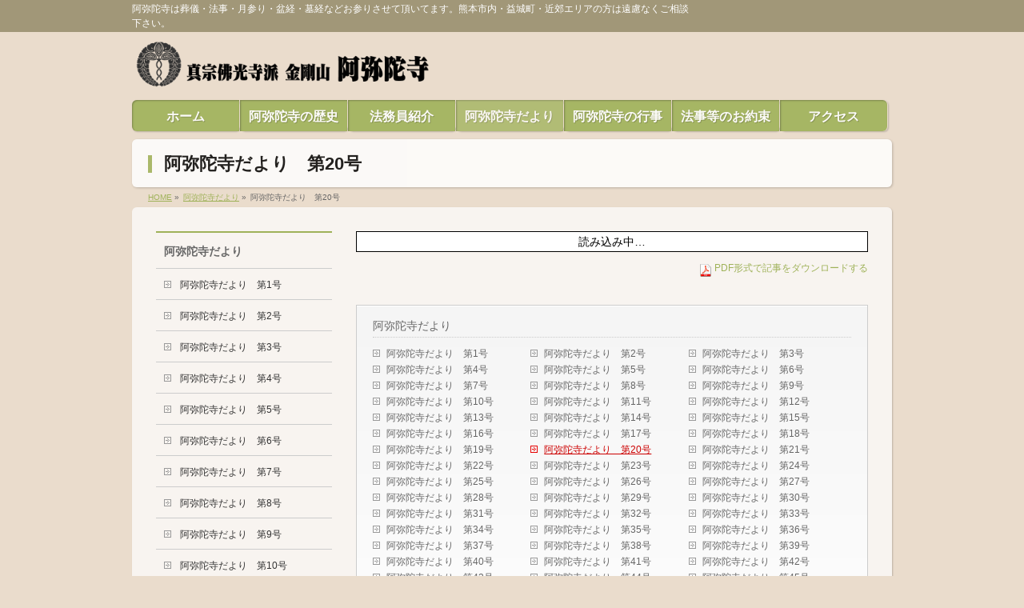

--- FILE ---
content_type: text/html; charset=UTF-8
request_url: http://www.amidaji-kumamoto.com/http-www-amidaji-kumamoto-com-linkhttp-www-amidaji-kumamoto-com-link-%E9%98%BF%E5%BC%A5%E9%99%80%E5%AF%BA%E3%81%A0%E3%82%88%E3%82%8A%E3%80%80%E7%AC%AC51%E5%8F%B7-%E9%98%BF%E5%BC%A5%E9%99%80%E5%AF%BA/%E9%98%BF%E5%BC%A5%E9%99%80%E5%AF%BA%E3%81%A0%E3%82%88%E3%82%8A%E3%80%80%E7%AC%AC20%E5%8F%B7/
body_size: 81695
content:
<!DOCTYPE html>
<!--[if IE]>
<meta http-equiv="X-UA-Compatible" content="edge" />
<![endif]-->
<html xmlns:fb="http://ogp.me/ns/fb#" lang="ja">
<head>
<meta name="google-site-verification" content="Qzg5VNC87UuyEVVsh52cfMS4mfMGrgLsk4SfXbASCeg" />
<meta charset="UTF-8" />
<meta name="viewport" content="width=device-width, user-scalable=yes, maximum-scale=1.0, minimum-scale=1.0">
<title>阿弥陀寺だより　第20号 | 阿弥陀寺だより | 真宗佛光寺派 金剛山 阿弥陀寺</title>
<meta name="description" content="[pdf-embedder url="http://www.amidaji-kumamoto.com/wp/wp-content/uploads/2018/01/69af880de22500b6681b7118093f4d29.pdf" title="阿弥陀寺だより20号"]" />
<meta name="keywords" content="阿弥陀寺,仏光寺派,熊本,益城,法事,真宗," />
<link rel="start" href="http://www.amidaji-kumamoto.com/wp" title="ホーム" />
<meta property="og:site_name" content="真宗佛光寺派 金剛山 阿弥陀寺" />
<meta property="og:url" content="http://www.amidaji-kumamoto.com/http-www-amidaji-kumamoto-com-linkhttp-www-amidaji-kumamoto-com-link-%e9%98%bf%e5%bc%a5%e9%99%80%e5%af%ba%e3%81%a0%e3%82%88%e3%82%8a%e3%80%80%e7%ac%ac51%e5%8f%b7-%e9%98%bf%e5%bc%a5%e9%99%80%e5%af%ba/%e9%98%bf%e5%bc%a5%e9%99%80%e5%af%ba%e3%81%a0%e3%82%88%e3%82%8a%e3%80%80%e7%ac%ac20%e5%8f%b7/" />
<meta property="og:type" content="article" />
<meta property="og:title" content="阿弥陀寺だより　第20号 | 真宗佛光寺派 金剛山 阿弥陀寺" />
<meta property="og:description" content="[pdf-embedder url="http://www.amidaji-kumamoto.com/wp/wp-content/uploads/2018/01/69af880de22500b6681b7118093f4d29.pdf" title="阿弥陀寺だより20号"]"/>

<link rel='dns-prefetch' href='//s.w.org' />
<link rel="alternate" type="application/rss+xml" title="真宗佛光寺派 金剛山 阿弥陀寺 &raquo; フィード" href="http://www.amidaji-kumamoto.com/feed/" />
<link rel="alternate" type="application/rss+xml" title="真宗佛光寺派 金剛山 阿弥陀寺 &raquo; コメントフィード" href="http://www.amidaji-kumamoto.com/comments/feed/" />
		<script type="text/javascript">
			window._wpemojiSettings = {"baseUrl":"https:\/\/s.w.org\/images\/core\/emoji\/11.2.0\/72x72\/","ext":".png","svgUrl":"https:\/\/s.w.org\/images\/core\/emoji\/11.2.0\/svg\/","svgExt":".svg","source":{"concatemoji":"http:\/\/www.amidaji-kumamoto.com\/wp\/wp-includes\/js\/wp-emoji-release.min.js?ver=5.1.19"}};
			!function(e,a,t){var n,r,o,i=a.createElement("canvas"),p=i.getContext&&i.getContext("2d");function s(e,t){var a=String.fromCharCode;p.clearRect(0,0,i.width,i.height),p.fillText(a.apply(this,e),0,0);e=i.toDataURL();return p.clearRect(0,0,i.width,i.height),p.fillText(a.apply(this,t),0,0),e===i.toDataURL()}function c(e){var t=a.createElement("script");t.src=e,t.defer=t.type="text/javascript",a.getElementsByTagName("head")[0].appendChild(t)}for(o=Array("flag","emoji"),t.supports={everything:!0,everythingExceptFlag:!0},r=0;r<o.length;r++)t.supports[o[r]]=function(e){if(!p||!p.fillText)return!1;switch(p.textBaseline="top",p.font="600 32px Arial",e){case"flag":return s([55356,56826,55356,56819],[55356,56826,8203,55356,56819])?!1:!s([55356,57332,56128,56423,56128,56418,56128,56421,56128,56430,56128,56423,56128,56447],[55356,57332,8203,56128,56423,8203,56128,56418,8203,56128,56421,8203,56128,56430,8203,56128,56423,8203,56128,56447]);case"emoji":return!s([55358,56760,9792,65039],[55358,56760,8203,9792,65039])}return!1}(o[r]),t.supports.everything=t.supports.everything&&t.supports[o[r]],"flag"!==o[r]&&(t.supports.everythingExceptFlag=t.supports.everythingExceptFlag&&t.supports[o[r]]);t.supports.everythingExceptFlag=t.supports.everythingExceptFlag&&!t.supports.flag,t.DOMReady=!1,t.readyCallback=function(){t.DOMReady=!0},t.supports.everything||(n=function(){t.readyCallback()},a.addEventListener?(a.addEventListener("DOMContentLoaded",n,!1),e.addEventListener("load",n,!1)):(e.attachEvent("onload",n),a.attachEvent("onreadystatechange",function(){"complete"===a.readyState&&t.readyCallback()})),(n=t.source||{}).concatemoji?c(n.concatemoji):n.wpemoji&&n.twemoji&&(c(n.twemoji),c(n.wpemoji)))}(window,document,window._wpemojiSettings);
		</script>
		<style type="text/css">
img.wp-smiley,
img.emoji {
	display: inline !important;
	border: none !important;
	box-shadow: none !important;
	height: 1em !important;
	width: 1em !important;
	margin: 0 .07em !important;
	vertical-align: -0.1em !important;
	background: none !important;
	padding: 0 !important;
}
</style>
	<link rel='stylesheet' id='theme-css'  href='http://www.amidaji-kumamoto.com/wp/wp-content/plugins/biz-vektor-penetrate/css/penetrate_common.css?ver=2013-01-31' type='text/css' media='all' />
<link rel='stylesheet' id='wp-block-library-css'  href='http://www.amidaji-kumamoto.com/wp/wp-includes/css/dist/block-library/style.min.css?ver=5.1.19' type='text/css' media='all' />
<link rel='stylesheet' id='contact-form-7-css'  href='http://www.amidaji-kumamoto.com/wp/wp-content/plugins/contact-form-7/includes/css/styles.css?ver=5.1.7' type='text/css' media='all' />
<script type='text/javascript' src='http://www.amidaji-kumamoto.com/wp/wp-includes/js/jquery/jquery.js?ver=1.12.4'></script>
<script type='text/javascript' src='http://www.amidaji-kumamoto.com/wp/wp-includes/js/jquery/jquery-migrate.min.js?ver=1.4.1'></script>
<script type='text/javascript' src='http://www.amidaji-kumamoto.com/wp/wp-content/themes/biz-vektor/js/master.js?ver=20120610'></script>
<script type='text/javascript' src='http://www.amidaji-kumamoto.com/wp/wp-content/themes/biz-vektor/js/footerFixed.js?ver=20120622'></script>
<script type='text/javascript' src='http://www.amidaji-kumamoto.com/wp/wp-content/themes/biz-vektor/js/jquery.flatheights.js?ver=20120622'></script>
<link rel='https://api.w.org/' href='http://www.amidaji-kumamoto.com/wp-json/' />
<link rel="EditURI" type="application/rsd+xml" title="RSD" href="http://www.amidaji-kumamoto.com/wp/xmlrpc.php?rsd" />
<link rel="wlwmanifest" type="application/wlwmanifest+xml" href="http://www.amidaji-kumamoto.com/wp/wp-includes/wlwmanifest.xml" /> 
<link rel="canonical" href="http://www.amidaji-kumamoto.com/http-www-amidaji-kumamoto-com-linkhttp-www-amidaji-kumamoto-com-link-%e9%98%bf%e5%bc%a5%e9%99%80%e5%af%ba%e3%81%a0%e3%82%88%e3%82%8a%e3%80%80%e7%ac%ac51%e5%8f%b7-%e9%98%bf%e5%bc%a5%e9%99%80%e5%af%ba/%e9%98%bf%e5%bc%a5%e9%99%80%e5%af%ba%e3%81%a0%e3%82%88%e3%82%8a%e3%80%80%e7%ac%ac20%e5%8f%b7/" />
<link rel='shortlink' href='http://www.amidaji-kumamoto.com/?p=3408' />
<link rel="alternate" type="application/json+oembed" href="http://www.amidaji-kumamoto.com/wp-json/oembed/1.0/embed?url=http%3A%2F%2Fwww.amidaji-kumamoto.com%2Fhttp-www-amidaji-kumamoto-com-linkhttp-www-amidaji-kumamoto-com-link-%25e9%2598%25bf%25e5%25bc%25a5%25e9%2599%2580%25e5%25af%25ba%25e3%2581%25a0%25e3%2582%2588%25e3%2582%258a%25e3%2580%2580%25e7%25ac%25ac51%25e5%258f%25b7-%25e9%2598%25bf%25e5%25bc%25a5%25e9%2599%2580%25e5%25af%25ba%2F%25e9%2598%25bf%25e5%25bc%25a5%25e9%2599%2580%25e5%25af%25ba%25e3%2581%25a0%25e3%2582%2588%25e3%2582%258a%25e3%2580%2580%25e7%25ac%25ac20%25e5%258f%25b7%2F" />
<link rel="alternate" type="text/xml+oembed" href="http://www.amidaji-kumamoto.com/wp-json/oembed/1.0/embed?url=http%3A%2F%2Fwww.amidaji-kumamoto.com%2Fhttp-www-amidaji-kumamoto-com-linkhttp-www-amidaji-kumamoto-com-link-%25e9%2598%25bf%25e5%25bc%25a5%25e9%2599%2580%25e5%25af%25ba%25e3%2581%25a0%25e3%2582%2588%25e3%2582%258a%25e3%2580%2580%25e7%25ac%25ac51%25e5%258f%25b7-%25e9%2598%25bf%25e5%25bc%25a5%25e9%2599%2580%25e5%25af%25ba%2F%25e9%2598%25bf%25e5%25bc%25a5%25e9%2599%2580%25e5%25af%25ba%25e3%2581%25a0%25e3%2582%2588%25e3%2582%258a%25e3%2580%2580%25e7%25ac%25ac20%25e5%258f%25b7%2F&#038;format=xml" />
		<!--[if lte IE 8]>
			<script type="text/javascript">
			jQuery(document).ready(function($){
						});
			</script>
			<style type="text/css">
			body	{ background:none !important; }
			#bodyBgImage	{ position:fixed; left:0px;top:1px;z-index: -1000; }
			</style>
		<![endif]-->
<style type="text/css">

body {
		color:#000000;
		min-height: 100%; /* html要素をウィンドウサイズにフィット */
	background:url('') center no-repeat; /* 背景画像をhtml要素に表示 */
	background-size:cover; /* 背景画像をhtml要素にフィット */
	background-attachment:fixed;
}
#headerTop	{ background-color:rgba(153,145,111,0.9); color:#ffffff;}
#container	{ background-color:rgba(255,255,255,0.7);}
a,
#panList a,
#content dt	{ color:#9fb259; }

#gMenu .assistive-text,
#gMenu .menu li a,
#content h2,
#content h1.entryPostTitle,
#content .mainFootContact .mainFootBt a,
#sideTower li.sideBnr#sideContact a
{ background-color:#9fb259; }

/* bg */
input[type=button],
input[type=submit],
a.btn,
.linkBtn a,
.moreLink a,
.btn.btnS a,
.btn.btnM a,
.btn.btnL a,
a.btn.btnS,
a.btn.btnM,
a.btn.btnL,
#content p.btn.btnL input,
#searchform input[type=submit],
p.form-submit input[type=submit],
form#searchform input#searchsubmit,
#content form input.wpcf7-submit,
#confirm-button input,
#content .infoList .infoCate a:hover,
.paging span.current,
.paging a:hover,
#pagetop a	{ background-color:#9fb259;color:#f5f5f5; }

#pagetop a:hover,
.moreLink a:hover,
.btn.btnS a:hover,
.btn.btnM a:hover,
.btn.btnL a:hover,
a:hover.btn.btnS,
a:hover.btn.btnM,
a:hover.btn.btnL,
#content .mainFootContact .mainFootBt a:hover,
#sideTower li.sideBnr#sideContact a:hover	{ background-color:#9fb259; opacity:0.95;}

#content h4,
#content .child_page_block h4 a:hover,
#content .child_page_block p a:hover,
#content .childPageBox ul li.current_page_item li a,
#content .mainFootContact p.mainFootTxt span.mainFootTel,

#content h3	{ border-left-color:#9fb259;}

#content .child_page_block h4 a,
.paging span,
.paging a	{ border-color:#9fb259; }

#sideTower .localHead	{ border-top-color:#9fb259; }

#pageTitBnr #pageTitInner #pageTit,
#sideTower .sideWidget h4,
#topPr .topPrInner h3	{ border-left-color:#9fb259; }

#topMainBnrFrame a.slideFrame:hover	{ border:4px solid #9fb259;}
	</style>
	
<!-- POST2PDF Converter CSS Begin -->
<style type='text/css'>
#downloadpdf {text-align: right; font-size: 12px; margin: 10px 0px 10px 0px;}
#downloadpdf a {text-decoration: none;}
</style>
<!-- POST2PDF Converter CSS End -->
<link href="http://fonts.googleapis.com/css?family=Droid+Sans:700|Lato:900|Anton" rel="stylesheet" type="text/css" />
<link rel="stylesheet" id="biz-vektor-option-css"  href="http://www.amidaji-kumamoto.com/wp/wp-content/themes/biz-vektor/css/style_bizvektor_options.css" type="text/css" media="all" />
<link rel="pingback" href="http://www.amidaji-kumamoto.com/wp/xmlrpc.php" />
<style type="text/css" media="all">
/* <![CDATA[ */
@import url("http://www.amidaji-kumamoto.com/wp/wp-content/plugins/wp-table-reloaded/css/plugin.css?ver=1.9.4");
@import url("http://www.amidaji-kumamoto.com/wp/wp-content/plugins/wp-table-reloaded/css/datatables.css?ver=1.9.4");
th, td {font-size:16px}

/* ]]> */
</style><style type="text/css" id="custom-background-css">
body.custom-background { background-color: #eadccc; }
</style>
	<!--[if lte IE 8]>
<link rel="stylesheet" type="text/css" media="all" href="http://www.amidaji-kumamoto.com/wp/wp-content/plugins/biz-vektor-penetrate/css/penetrate_oldie.css" />
<![endif]-->
<link rel="stylesheet" type="text/css" media="all" href="http://www.amidaji-kumamoto.com/wp/wp-content/themes/biz-vektor/css/gMenu_divide_7.css" />
<!--[if lte IE 8]>
<link rel="stylesheet" type="text/css" media="all" href="http://www.amidaji-kumamoto.com/wp/wp-content/themes/biz-vektor/css/gMenu_divide_7_oldIE.css" />
<![endif]-->
<link rel="stylesheet" type="text/css" media="all" href="http://www.amidaji-kumamoto.com/wp/wp-content/themes/biz-vektor/style.css" />
</head>

<body class="page-template-default page page-id-3408 page-child parent-pageid-44 custom-background two-column left-sidebar">
<div id="fb-root"></div>
<script>(function(d, s, id) {
  var js, fjs = d.getElementsByTagName(s)[0];
  if (d.getElementById(id)) return;
  js = d.createElement(s); js.id = id;
  js.src = "//connect.facebook.net/ja_JP/all.js#xfbml=1&appId=";
  fjs.parentNode.insertBefore(js, fjs);
}(document, 'script', 'facebook-jssdk'));</script>
<div id="wrap">
<!-- [ #headerTop ] -->
<div id="headerTop">
<div class="innerBox">
<div id="site-description">阿弥陀寺は葬儀・法事・月参り・盆経・墓経などお参りさせて頂いてます。熊本市内・益城町・近郊エリアの方は遠慮なくご相談下さい。</div>
</div>
</div><!-- [ /#headerTop ] -->

<!-- [ #header ] -->
<div id="header">
<div id="headerInner" class="innerBox">
<!-- [ #headLogo ] -->
<div id="site-title">
<a href="http://www.amidaji-kumamoto.com/" title="真宗佛光寺派 金剛山 阿弥陀寺" rel="home">
<img src="http://www.amidaji-kumamoto.com/wp/wp-content/uploads/2013/05/246404b9140853372d0b4657e91a5ff8.png" alt="真宗佛光寺派 金剛山 阿弥陀寺" /></a>
</div>
<!-- [ #headLogo ] -->

<!-- [ #headContact ] -->
<!-- [ /#headContact ] -->


</div>
<!-- #headerInner -->
</div>
<!-- [ /#header ] -->


<!-- [ #gMenu ] -->
<div id="gMenu" class="itemClose" onclick="showHide('gMenu');">
<div id="gMenuInner" class="innerBox">
<h3 class="assistive-text"><span>MENU</span></h3>
<div class="skip-link screen-reader-text"><a href="#content" title="メニューを飛ばす">メニューを飛ばす</a></div>
<div class="menu-mainmenu-container"><ul id="menu-mainmenu-1" class="menu"><li id="menu-item-724" class="menu-item menu-item-type-custom menu-item-object-custom menu-item-home"><a href="http://www.amidaji-kumamoto.com/"><strong>ホーム</strong></a></li>
<li id="menu-item-41" class="menu-item menu-item-type-post_type menu-item-object-page"><a href="http://www.amidaji-kumamoto.com/history/"><strong>阿弥陀寺の歴史</strong></a></li>
<li id="menu-item-114" class="menu-item menu-item-type-post_type menu-item-object-page"><a href="http://www.amidaji-kumamoto.com/profile/"><strong>法務員紹介</strong></a></li>
<li id="menu-item-46" class="menu-item menu-item-type-post_type menu-item-object-page current-page-ancestor"><a href="http://www.amidaji-kumamoto.com/http-www-amidaji-kumamoto-com-linkhttp-www-amidaji-kumamoto-com-link-%e9%98%bf%e5%bc%a5%e9%99%80%e5%af%ba%e3%81%a0%e3%82%88%e3%82%8a%e3%80%80%e7%ac%ac51%e5%8f%b7-%e9%98%bf%e5%bc%a5%e9%99%80%e5%af%ba/"><strong>阿弥陀寺だより</strong></a></li>
<li id="menu-item-7106" class="menu-item menu-item-type-post_type menu-item-object-page"><a href="http://www.amidaji-kumamoto.com/http-www-amidaji-kumamoto-com-http-www-amidaji-kumamoto-com-wp-wp-admin-post-phppost7269actionedit-%e5%a0%b1%e6%81%a9%e8%ac%9b%e3%80%802025-1-12/"><strong>阿弥陀寺の行事</strong></a></li>
<li id="menu-item-93" class="menu-item menu-item-type-post_type menu-item-object-page"><a href="http://www.amidaji-kumamoto.com/promise/"><strong>法事等のお約束</strong></a></li>
<li id="menu-item-39" class="menu-item menu-item-type-post_type menu-item-object-page"><a href="http://www.amidaji-kumamoto.com/access/"><strong>アクセス</strong></a></li>
</ul></div></div><!-- [ /#gMenuInner ] -->
</div>
<!-- [ /#gMenu ] -->

<div id="pageTitBnr">
<div class="innerBox">
<div id="pageTitInner">
<h1 id="pageTit">阿弥陀寺だより　第20号 </h1>
</div><!-- [ /#pageTitInner ] -->
</div>
</div><!-- [ /#pageTitBnr ] -->
<!-- [ #panList ] -->
<div id="panList">
<div id="panListInner" class="innerBox">
<ul><li id="panHome"><a href="http://www.amidaji-kumamoto.com">HOME</a> &raquo; </li><li><a href="http://www.amidaji-kumamoto.com/http-www-amidaji-kumamoto-com-linkhttp-www-amidaji-kumamoto-com-link-%e9%98%bf%e5%bc%a5%e9%99%80%e5%af%ba%e3%81%a0%e3%82%88%e3%82%8a%e3%80%80%e7%ac%ac51%e5%8f%b7-%e9%98%bf%e5%bc%a5%e9%99%80%e5%af%ba/">阿弥陀寺だより</a> &raquo; </li><li>阿弥陀寺だより　第20号</li></ul></div>
</div>
<!-- [ /#panList ] -->

<div id="main">
<!-- [ #container ] -->
<div id="container" class="innerBox">
<!-- [ #content ] -->
<div id="content">

<div id="post-3408" class="entry-content">
	<a href="http://www.amidaji-kumamoto.com/wp/wp-content/uploads/2018/01/69af880de22500b6681b7118093f4d29.pdf" class="pdfemb-viewer" style="" data-width="max" data-height="max"  data-toolbar="bottom" data-toolbar-fixed="off">阿弥陀寺だより20号<br/></a>
<div id="downloadpdf"><a href="http://www.amidaji-kumamoto.com/wp/wp-content/plugins/post2pdf-converter/post2pdf-converter-pdf-maker.php?id=3408" rel="nofollow"><img src="http://www.amidaji-kumamoto.com/wp/wp-content/plugins/post2pdf-converter/img/pdf16.png" alt="download as a pdf file" /> PDF形式で記事をダウンロードする</a></div>	</div><!-- .entry-content -->

		<div class="childPageBox">
		<h4><a href="http://www.amidaji-kumamoto.com/http-www-amidaji-kumamoto-com-linkhttp-www-amidaji-kumamoto-com-link-%e9%98%bf%e5%bc%a5%e9%99%80%e5%af%ba%e3%81%a0%e3%82%88%e3%82%8a%e3%80%80%e7%ac%ac51%e5%8f%b7-%e9%98%bf%e5%bc%a5%e9%99%80%e5%af%ba/">阿弥陀寺だより</a></h4>
		<ul>
		<li class="page_item page-item-3469"><a href="http://www.amidaji-kumamoto.com/http-www-amidaji-kumamoto-com-linkhttp-www-amidaji-kumamoto-com-link-%e9%98%bf%e5%bc%a5%e9%99%80%e5%af%ba%e3%81%a0%e3%82%88%e3%82%8a%e3%80%80%e7%ac%ac51%e5%8f%b7-%e9%98%bf%e5%bc%a5%e9%99%80%e5%af%ba/%e9%98%bf%e5%bc%a5%e9%99%80%e5%af%ba%e3%81%a0%e3%82%88%e3%82%8a%e3%80%80%e7%ac%ac1%e5%8f%b7/">阿弥陀寺だより　第1号</a></li>
<li class="page_item page-item-3466"><a href="http://www.amidaji-kumamoto.com/http-www-amidaji-kumamoto-com-linkhttp-www-amidaji-kumamoto-com-link-%e9%98%bf%e5%bc%a5%e9%99%80%e5%af%ba%e3%81%a0%e3%82%88%e3%82%8a%e3%80%80%e7%ac%ac51%e5%8f%b7-%e9%98%bf%e5%bc%a5%e9%99%80%e5%af%ba/%e9%98%bf%e5%bc%a5%e9%99%80%e5%af%ba%e3%81%a0%e3%82%88%e3%82%8a%e3%80%80%e7%ac%ac2%e5%8f%b7/">阿弥陀寺だより　第2号</a></li>
<li class="page_item page-item-3463"><a href="http://www.amidaji-kumamoto.com/http-www-amidaji-kumamoto-com-linkhttp-www-amidaji-kumamoto-com-link-%e9%98%bf%e5%bc%a5%e9%99%80%e5%af%ba%e3%81%a0%e3%82%88%e3%82%8a%e3%80%80%e7%ac%ac51%e5%8f%b7-%e9%98%bf%e5%bc%a5%e9%99%80%e5%af%ba/%e9%98%bf%e5%bc%a5%e9%99%80%e5%af%ba%e3%81%a0%e3%82%88%e3%82%8a%e3%80%80%e7%ac%ac3%e5%8f%b7/">阿弥陀寺だより　第3号</a></li>
<li class="page_item page-item-3460"><a href="http://www.amidaji-kumamoto.com/http-www-amidaji-kumamoto-com-linkhttp-www-amidaji-kumamoto-com-link-%e9%98%bf%e5%bc%a5%e9%99%80%e5%af%ba%e3%81%a0%e3%82%88%e3%82%8a%e3%80%80%e7%ac%ac51%e5%8f%b7-%e9%98%bf%e5%bc%a5%e9%99%80%e5%af%ba/%e9%98%bf%e5%bc%a5%e9%99%80%e5%af%ba%e3%81%a0%e3%82%88%e3%82%8a%e3%80%80%e7%ac%ac4%e5%8f%b7/">阿弥陀寺だより　第4号</a></li>
<li class="page_item page-item-3457"><a href="http://www.amidaji-kumamoto.com/http-www-amidaji-kumamoto-com-linkhttp-www-amidaji-kumamoto-com-link-%e9%98%bf%e5%bc%a5%e9%99%80%e5%af%ba%e3%81%a0%e3%82%88%e3%82%8a%e3%80%80%e7%ac%ac51%e5%8f%b7-%e9%98%bf%e5%bc%a5%e9%99%80%e5%af%ba/%e9%98%bf%e5%bc%a5%e9%99%80%e5%af%ba%e3%81%a0%e3%82%88%e3%82%8a%e3%80%80%e7%ac%ac5%e5%8f%b7/">阿弥陀寺だより　第5号</a></li>
<li class="page_item page-item-3454"><a href="http://www.amidaji-kumamoto.com/http-www-amidaji-kumamoto-com-linkhttp-www-amidaji-kumamoto-com-link-%e9%98%bf%e5%bc%a5%e9%99%80%e5%af%ba%e3%81%a0%e3%82%88%e3%82%8a%e3%80%80%e7%ac%ac51%e5%8f%b7-%e9%98%bf%e5%bc%a5%e9%99%80%e5%af%ba/%e9%98%bf%e5%bc%a5%e9%99%80%e5%af%ba%e3%81%a0%e3%82%88%e3%82%8a%e3%80%80%e7%ac%ac6%e5%8f%b7/">阿弥陀寺だより　第6号</a></li>
<li class="page_item page-item-3451"><a href="http://www.amidaji-kumamoto.com/http-www-amidaji-kumamoto-com-linkhttp-www-amidaji-kumamoto-com-link-%e9%98%bf%e5%bc%a5%e9%99%80%e5%af%ba%e3%81%a0%e3%82%88%e3%82%8a%e3%80%80%e7%ac%ac51%e5%8f%b7-%e9%98%bf%e5%bc%a5%e9%99%80%e5%af%ba/%e9%98%bf%e5%bc%a5%e9%99%80%e5%af%ba%e3%81%a0%e3%82%88%e3%82%8a%e3%80%80%e7%ac%ac7%e5%8f%b7/">阿弥陀寺だより　第7号</a></li>
<li class="page_item page-item-3447"><a href="http://www.amidaji-kumamoto.com/http-www-amidaji-kumamoto-com-linkhttp-www-amidaji-kumamoto-com-link-%e9%98%bf%e5%bc%a5%e9%99%80%e5%af%ba%e3%81%a0%e3%82%88%e3%82%8a%e3%80%80%e7%ac%ac51%e5%8f%b7-%e9%98%bf%e5%bc%a5%e9%99%80%e5%af%ba/%e9%98%bf%e5%bc%a5%e9%99%80%e5%af%ba%e3%81%a0%e3%82%88%e3%82%8a%e3%80%80%e7%ac%ac8%e5%8f%b7/">阿弥陀寺だより　第8号</a></li>
<li class="page_item page-item-3444"><a href="http://www.amidaji-kumamoto.com/http-www-amidaji-kumamoto-com-linkhttp-www-amidaji-kumamoto-com-link-%e9%98%bf%e5%bc%a5%e9%99%80%e5%af%ba%e3%81%a0%e3%82%88%e3%82%8a%e3%80%80%e7%ac%ac51%e5%8f%b7-%e9%98%bf%e5%bc%a5%e9%99%80%e5%af%ba/%e9%98%bf%e5%bc%a5%e9%99%80%e5%af%ba%e3%81%a0%e3%82%88%e3%82%8a%e3%80%80%e7%ac%ac9%e5%8f%b7/">阿弥陀寺だより　第9号</a></li>
<li class="page_item page-item-3441"><a href="http://www.amidaji-kumamoto.com/http-www-amidaji-kumamoto-com-linkhttp-www-amidaji-kumamoto-com-link-%e9%98%bf%e5%bc%a5%e9%99%80%e5%af%ba%e3%81%a0%e3%82%88%e3%82%8a%e3%80%80%e7%ac%ac51%e5%8f%b7-%e9%98%bf%e5%bc%a5%e9%99%80%e5%af%ba/%e9%98%bf%e5%bc%a5%e9%99%80%e5%af%ba%e3%81%a0%e3%82%88%e3%82%8a10%e5%8f%b7/">阿弥陀寺だより　第10号</a></li>
<li class="page_item page-item-3438"><a href="http://www.amidaji-kumamoto.com/http-www-amidaji-kumamoto-com-linkhttp-www-amidaji-kumamoto-com-link-%e9%98%bf%e5%bc%a5%e9%99%80%e5%af%ba%e3%81%a0%e3%82%88%e3%82%8a%e3%80%80%e7%ac%ac51%e5%8f%b7-%e9%98%bf%e5%bc%a5%e9%99%80%e5%af%ba/%e9%98%bf%e5%bc%a5%e9%99%80%e5%af%ba%e3%81%a0%e3%82%88%e3%82%8a%e3%80%80%e7%ac%ac11%e5%8f%b7/">阿弥陀寺だより　第11号</a></li>
<li class="page_item page-item-3435"><a href="http://www.amidaji-kumamoto.com/http-www-amidaji-kumamoto-com-linkhttp-www-amidaji-kumamoto-com-link-%e9%98%bf%e5%bc%a5%e9%99%80%e5%af%ba%e3%81%a0%e3%82%88%e3%82%8a%e3%80%80%e7%ac%ac51%e5%8f%b7-%e9%98%bf%e5%bc%a5%e9%99%80%e5%af%ba/%e9%98%bf%e5%bc%a5%e9%99%80%e5%af%ba%e3%81%a0%e3%82%88%e3%82%8a%e3%80%80%e7%ac%ac12%e5%8f%b7/">阿弥陀寺だより　第12号</a></li>
<li class="page_item page-item-3430"><a href="http://www.amidaji-kumamoto.com/http-www-amidaji-kumamoto-com-linkhttp-www-amidaji-kumamoto-com-link-%e9%98%bf%e5%bc%a5%e9%99%80%e5%af%ba%e3%81%a0%e3%82%88%e3%82%8a%e3%80%80%e7%ac%ac51%e5%8f%b7-%e9%98%bf%e5%bc%a5%e9%99%80%e5%af%ba/%e9%98%bf%e5%bc%a5%e9%99%80%e5%af%ba%e3%81%a0%e3%82%88%e3%82%8a%e3%80%80%e7%ac%ac13%e5%8f%b7/">阿弥陀寺だより　第13号</a></li>
<li class="page_item page-item-3427"><a href="http://www.amidaji-kumamoto.com/http-www-amidaji-kumamoto-com-linkhttp-www-amidaji-kumamoto-com-link-%e9%98%bf%e5%bc%a5%e9%99%80%e5%af%ba%e3%81%a0%e3%82%88%e3%82%8a%e3%80%80%e7%ac%ac51%e5%8f%b7-%e9%98%bf%e5%bc%a5%e9%99%80%e5%af%ba/%e9%98%bf%e5%bc%a5%e9%99%80%e5%af%ba%e3%81%a0%e3%82%88%e3%82%8a%e3%80%80%e7%ac%ac14%e5%8f%b7/">阿弥陀寺だより　第14号</a></li>
<li class="page_item page-item-3424"><a href="http://www.amidaji-kumamoto.com/http-www-amidaji-kumamoto-com-linkhttp-www-amidaji-kumamoto-com-link-%e9%98%bf%e5%bc%a5%e9%99%80%e5%af%ba%e3%81%a0%e3%82%88%e3%82%8a%e3%80%80%e7%ac%ac51%e5%8f%b7-%e9%98%bf%e5%bc%a5%e9%99%80%e5%af%ba/%e9%98%bf%e5%bc%a5%e9%99%80%e5%af%ba%e3%81%a0%e3%82%88%e3%82%8a%e3%80%80%e7%ac%ac15%e5%8f%b7/">阿弥陀寺だより　第15号</a></li>
<li class="page_item page-item-3421"><a href="http://www.amidaji-kumamoto.com/http-www-amidaji-kumamoto-com-linkhttp-www-amidaji-kumamoto-com-link-%e9%98%bf%e5%bc%a5%e9%99%80%e5%af%ba%e3%81%a0%e3%82%88%e3%82%8a%e3%80%80%e7%ac%ac51%e5%8f%b7-%e9%98%bf%e5%bc%a5%e9%99%80%e5%af%ba/%e9%98%bf%e5%bc%a5%e9%99%80%e5%af%ba%e3%81%a0%e3%82%88%e3%82%8a%e3%80%80%e7%ac%ac16%e5%8f%b7/">阿弥陀寺だより　第16号</a></li>
<li class="page_item page-item-3417"><a href="http://www.amidaji-kumamoto.com/http-www-amidaji-kumamoto-com-linkhttp-www-amidaji-kumamoto-com-link-%e9%98%bf%e5%bc%a5%e9%99%80%e5%af%ba%e3%81%a0%e3%82%88%e3%82%8a%e3%80%80%e7%ac%ac51%e5%8f%b7-%e9%98%bf%e5%bc%a5%e9%99%80%e5%af%ba/%e9%98%bf%e5%bc%a5%e9%99%80%e5%af%ba%e3%81%a0%e3%82%88%e3%82%8a%e3%80%80%e7%ac%ac17%e5%8f%b7/">阿弥陀寺だより　第17号</a></li>
<li class="page_item page-item-3414"><a href="http://www.amidaji-kumamoto.com/http-www-amidaji-kumamoto-com-linkhttp-www-amidaji-kumamoto-com-link-%e9%98%bf%e5%bc%a5%e9%99%80%e5%af%ba%e3%81%a0%e3%82%88%e3%82%8a%e3%80%80%e7%ac%ac51%e5%8f%b7-%e9%98%bf%e5%bc%a5%e9%99%80%e5%af%ba/%e9%98%bf%e5%bc%a5%e9%99%80%e5%af%ba%e3%81%a0%e3%82%88%e3%82%8a%e3%80%80%e7%ac%ac18%e5%8f%b7/">阿弥陀寺だより　第18号</a></li>
<li class="page_item page-item-3411"><a href="http://www.amidaji-kumamoto.com/http-www-amidaji-kumamoto-com-linkhttp-www-amidaji-kumamoto-com-link-%e9%98%bf%e5%bc%a5%e9%99%80%e5%af%ba%e3%81%a0%e3%82%88%e3%82%8a%e3%80%80%e7%ac%ac51%e5%8f%b7-%e9%98%bf%e5%bc%a5%e9%99%80%e5%af%ba/%e9%98%bf%e5%bc%a5%e9%99%80%e5%af%ba%e3%81%a0%e3%82%88%e3%82%8a%e3%80%80%e7%ac%ac19%e5%8f%b7/">阿弥陀寺だより　第19号</a></li>
<li class="page_item page-item-3408 current_page_item"><a href="http://www.amidaji-kumamoto.com/http-www-amidaji-kumamoto-com-linkhttp-www-amidaji-kumamoto-com-link-%e9%98%bf%e5%bc%a5%e9%99%80%e5%af%ba%e3%81%a0%e3%82%88%e3%82%8a%e3%80%80%e7%ac%ac51%e5%8f%b7-%e9%98%bf%e5%bc%a5%e9%99%80%e5%af%ba/%e9%98%bf%e5%bc%a5%e9%99%80%e5%af%ba%e3%81%a0%e3%82%88%e3%82%8a%e3%80%80%e7%ac%ac20%e5%8f%b7/" aria-current="page">阿弥陀寺だより　第20号</a></li>
<li class="page_item page-item-3405"><a href="http://www.amidaji-kumamoto.com/http-www-amidaji-kumamoto-com-linkhttp-www-amidaji-kumamoto-com-link-%e9%98%bf%e5%bc%a5%e9%99%80%e5%af%ba%e3%81%a0%e3%82%88%e3%82%8a%e3%80%80%e7%ac%ac51%e5%8f%b7-%e9%98%bf%e5%bc%a5%e9%99%80%e5%af%ba/%e9%98%bf%e5%bc%a5%e9%99%80%e5%af%ba%e3%81%a0%e3%82%88%e3%82%8a%e3%80%80%e7%ac%ac21%e5%8f%b7/">阿弥陀寺だより　第21号</a></li>
<li class="page_item page-item-3402"><a href="http://www.amidaji-kumamoto.com/http-www-amidaji-kumamoto-com-linkhttp-www-amidaji-kumamoto-com-link-%e9%98%bf%e5%bc%a5%e9%99%80%e5%af%ba%e3%81%a0%e3%82%88%e3%82%8a%e3%80%80%e7%ac%ac51%e5%8f%b7-%e9%98%bf%e5%bc%a5%e9%99%80%e5%af%ba/%e9%98%bf%e5%bc%a5%e9%99%80%e5%af%ba%e3%81%a0%e3%82%88%e3%82%8a%e3%80%80%e7%ac%ac22%e5%8f%b7/">阿弥陀寺だより　第22号</a></li>
<li class="page_item page-item-3399"><a href="http://www.amidaji-kumamoto.com/http-www-amidaji-kumamoto-com-linkhttp-www-amidaji-kumamoto-com-link-%e9%98%bf%e5%bc%a5%e9%99%80%e5%af%ba%e3%81%a0%e3%82%88%e3%82%8a%e3%80%80%e7%ac%ac51%e5%8f%b7-%e9%98%bf%e5%bc%a5%e9%99%80%e5%af%ba/%e9%98%bf%e5%bc%a5%e9%99%80%e5%af%ba%e3%81%a0%e3%82%88%e3%82%8a%e3%80%80%e7%ac%ac23%e5%8f%b7/">阿弥陀寺だより　第23号</a></li>
<li class="page_item page-item-3396"><a href="http://www.amidaji-kumamoto.com/http-www-amidaji-kumamoto-com-linkhttp-www-amidaji-kumamoto-com-link-%e9%98%bf%e5%bc%a5%e9%99%80%e5%af%ba%e3%81%a0%e3%82%88%e3%82%8a%e3%80%80%e7%ac%ac51%e5%8f%b7-%e9%98%bf%e5%bc%a5%e9%99%80%e5%af%ba/%e9%98%bf%e5%bc%a5%e9%99%80%e5%af%ba%e3%81%a0%e3%82%88%e3%82%8a%e3%80%80%e7%ac%ac24%e5%8f%b7/">阿弥陀寺だより　第24号</a></li>
<li class="page_item page-item-3393"><a href="http://www.amidaji-kumamoto.com/http-www-amidaji-kumamoto-com-linkhttp-www-amidaji-kumamoto-com-link-%e9%98%bf%e5%bc%a5%e9%99%80%e5%af%ba%e3%81%a0%e3%82%88%e3%82%8a%e3%80%80%e7%ac%ac51%e5%8f%b7-%e9%98%bf%e5%bc%a5%e9%99%80%e5%af%ba/%e9%98%bf%e5%bc%a5%e9%99%80%e5%af%ba%e3%81%a0%e3%82%88%e3%82%8a%e3%80%80%e7%ac%ac25%e5%8f%b7/">阿弥陀寺だより　第25号</a></li>
<li class="page_item page-item-3390"><a href="http://www.amidaji-kumamoto.com/http-www-amidaji-kumamoto-com-linkhttp-www-amidaji-kumamoto-com-link-%e9%98%bf%e5%bc%a5%e9%99%80%e5%af%ba%e3%81%a0%e3%82%88%e3%82%8a%e3%80%80%e7%ac%ac51%e5%8f%b7-%e9%98%bf%e5%bc%a5%e9%99%80%e5%af%ba/%e9%98%bf%e5%bc%a5%e9%99%80%e5%af%ba%e3%81%a0%e3%82%88%e3%82%8a%e3%80%80%e7%ac%ac26%e5%8f%b7/">阿弥陀寺だより　第26号</a></li>
<li class="page_item page-item-3387"><a href="http://www.amidaji-kumamoto.com/http-www-amidaji-kumamoto-com-linkhttp-www-amidaji-kumamoto-com-link-%e9%98%bf%e5%bc%a5%e9%99%80%e5%af%ba%e3%81%a0%e3%82%88%e3%82%8a%e3%80%80%e7%ac%ac51%e5%8f%b7-%e9%98%bf%e5%bc%a5%e9%99%80%e5%af%ba/%e9%98%bf%e5%bc%a5%e9%99%80%e5%af%ba%e3%81%a0%e3%82%88%e3%82%8a%e3%80%80%e7%ac%ac27%e5%8f%b7/">阿弥陀寺だより　第27号</a></li>
<li class="page_item page-item-3382"><a href="http://www.amidaji-kumamoto.com/http-www-amidaji-kumamoto-com-linkhttp-www-amidaji-kumamoto-com-link-%e9%98%bf%e5%bc%a5%e9%99%80%e5%af%ba%e3%81%a0%e3%82%88%e3%82%8a%e3%80%80%e7%ac%ac51%e5%8f%b7-%e9%98%bf%e5%bc%a5%e9%99%80%e5%af%ba/%e9%98%bf%e5%bc%a5%e9%99%80%e5%af%ba%e3%81%a0%e3%82%88%e3%82%8a%e3%80%80%e7%ac%ac28%e5%8f%b7/">阿弥陀寺だより　第28号</a></li>
<li class="page_item page-item-3379"><a href="http://www.amidaji-kumamoto.com/http-www-amidaji-kumamoto-com-linkhttp-www-amidaji-kumamoto-com-link-%e9%98%bf%e5%bc%a5%e9%99%80%e5%af%ba%e3%81%a0%e3%82%88%e3%82%8a%e3%80%80%e7%ac%ac51%e5%8f%b7-%e9%98%bf%e5%bc%a5%e9%99%80%e5%af%ba/%e9%98%bf%e5%bc%a5%e9%99%80%e5%af%ba%e3%81%a0%e3%82%88%e3%82%8a%e3%80%80%e7%ac%ac29%e5%8f%b7/">阿弥陀寺だより　第29号</a></li>
<li class="page_item page-item-3376"><a href="http://www.amidaji-kumamoto.com/http-www-amidaji-kumamoto-com-linkhttp-www-amidaji-kumamoto-com-link-%e9%98%bf%e5%bc%a5%e9%99%80%e5%af%ba%e3%81%a0%e3%82%88%e3%82%8a%e3%80%80%e7%ac%ac51%e5%8f%b7-%e9%98%bf%e5%bc%a5%e9%99%80%e5%af%ba/%e9%98%bf%e5%bc%a5%e9%99%80%e5%af%ba%e3%81%a0%e3%82%88%e3%82%8a%e3%80%80%e7%ac%ac30%e5%8f%b7/">阿弥陀寺だより　第30号</a></li>
<li class="page_item page-item-3373"><a href="http://www.amidaji-kumamoto.com/http-www-amidaji-kumamoto-com-linkhttp-www-amidaji-kumamoto-com-link-%e9%98%bf%e5%bc%a5%e9%99%80%e5%af%ba%e3%81%a0%e3%82%88%e3%82%8a%e3%80%80%e7%ac%ac51%e5%8f%b7-%e9%98%bf%e5%bc%a5%e9%99%80%e5%af%ba/%e9%98%bf%e5%bc%a5%e9%99%80%e5%af%ba%e3%81%a0%e3%82%88%e3%82%8a%e3%80%80%e7%ac%ac31%e5%8f%b7/">阿弥陀寺だより　第31号</a></li>
<li class="page_item page-item-3357"><a href="http://www.amidaji-kumamoto.com/http-www-amidaji-kumamoto-com-linkhttp-www-amidaji-kumamoto-com-link-%e9%98%bf%e5%bc%a5%e9%99%80%e5%af%ba%e3%81%a0%e3%82%88%e3%82%8a%e3%80%80%e7%ac%ac51%e5%8f%b7-%e9%98%bf%e5%bc%a5%e9%99%80%e5%af%ba/%e9%98%bf%e5%bc%a5%e9%99%80%e5%af%ba%e3%81%a0%e3%82%88%e3%82%8a%e3%80%80%e7%ac%ac32%e5%8f%b7/">阿弥陀寺だより　第32号</a></li>
<li class="page_item page-item-3353"><a href="http://www.amidaji-kumamoto.com/http-www-amidaji-kumamoto-com-linkhttp-www-amidaji-kumamoto-com-link-%e9%98%bf%e5%bc%a5%e9%99%80%e5%af%ba%e3%81%a0%e3%82%88%e3%82%8a%e3%80%80%e7%ac%ac51%e5%8f%b7-%e9%98%bf%e5%bc%a5%e9%99%80%e5%af%ba/%e9%98%bf%e5%bc%a5%e9%99%80%e5%af%ba%e3%81%a0%e3%82%88%e3%82%8a%e3%80%80%e7%ac%ac33%e5%8f%b7/">阿弥陀寺だより　第33号</a></li>
<li class="page_item page-item-3348"><a href="http://www.amidaji-kumamoto.com/http-www-amidaji-kumamoto-com-linkhttp-www-amidaji-kumamoto-com-link-%e9%98%bf%e5%bc%a5%e9%99%80%e5%af%ba%e3%81%a0%e3%82%88%e3%82%8a%e3%80%80%e7%ac%ac51%e5%8f%b7-%e9%98%bf%e5%bc%a5%e9%99%80%e5%af%ba/%e9%98%bf%e5%bc%a5%e9%99%80%e5%af%ba%e3%81%a0%e3%82%88%e3%82%8a%e3%80%80%e7%ac%ac34%e5%8f%b7/">阿弥陀寺だより　第34号</a></li>
<li class="page_item page-item-3305"><a href="http://www.amidaji-kumamoto.com/http-www-amidaji-kumamoto-com-linkhttp-www-amidaji-kumamoto-com-link-%e9%98%bf%e5%bc%a5%e9%99%80%e5%af%ba%e3%81%a0%e3%82%88%e3%82%8a%e3%80%80%e7%ac%ac51%e5%8f%b7-%e9%98%bf%e5%bc%a5%e9%99%80%e5%af%ba/%e9%98%bf%e5%bc%a5%e9%99%80%e5%af%ba%e3%81%a0%e3%82%88%e3%82%8a%e3%80%80%e7%ac%ac35%e5%8f%b7/">阿弥陀寺だより　第35号</a></li>
<li class="page_item page-item-3569"><a href="http://www.amidaji-kumamoto.com/http-www-amidaji-kumamoto-com-linkhttp-www-amidaji-kumamoto-com-link-%e9%98%bf%e5%bc%a5%e9%99%80%e5%af%ba%e3%81%a0%e3%82%88%e3%82%8a%e3%80%80%e7%ac%ac51%e5%8f%b7-%e9%98%bf%e5%bc%a5%e9%99%80%e5%af%ba/%e9%98%bf%e5%bc%a5%e9%99%80%e5%af%ba%e3%81%a0%e3%82%88%e3%82%8a%e3%80%80%e7%ac%ac36%e5%8f%b7/">阿弥陀寺だより　第36号</a></li>
<li class="page_item page-item-3740"><a href="http://www.amidaji-kumamoto.com/http-www-amidaji-kumamoto-com-linkhttp-www-amidaji-kumamoto-com-link-%e9%98%bf%e5%bc%a5%e9%99%80%e5%af%ba%e3%81%a0%e3%82%88%e3%82%8a%e3%80%80%e7%ac%ac51%e5%8f%b7-%e9%98%bf%e5%bc%a5%e9%99%80%e5%af%ba/%e9%98%bf%e5%bc%a5%e9%99%80%e5%af%ba%e3%81%a0%e3%82%88%e3%82%8a37%e5%8f%b7/">阿弥陀寺だより　第37号</a></li>
<li class="page_item page-item-3798"><a href="http://www.amidaji-kumamoto.com/http-www-amidaji-kumamoto-com-linkhttp-www-amidaji-kumamoto-com-link-%e9%98%bf%e5%bc%a5%e9%99%80%e5%af%ba%e3%81%a0%e3%82%88%e3%82%8a%e3%80%80%e7%ac%ac51%e5%8f%b7-%e9%98%bf%e5%bc%a5%e9%99%80%e5%af%ba/%e9%98%bf%e5%bc%a5%e9%99%80%e5%af%ba%e3%81%a0%e3%82%88%e3%82%8a%e3%80%80%e7%ac%ac38%e5%8f%b7/">阿弥陀寺だより　第38号</a></li>
<li class="page_item page-item-3996"><a href="http://www.amidaji-kumamoto.com/http-www-amidaji-kumamoto-com-linkhttp-www-amidaji-kumamoto-com-link-%e9%98%bf%e5%bc%a5%e9%99%80%e5%af%ba%e3%81%a0%e3%82%88%e3%82%8a%e3%80%80%e7%ac%ac51%e5%8f%b7-%e9%98%bf%e5%bc%a5%e9%99%80%e5%af%ba/__trashed-2/">阿弥陀寺だより　第39号</a></li>
<li class="page_item page-item-4297"><a href="http://www.amidaji-kumamoto.com/http-www-amidaji-kumamoto-com-linkhttp-www-amidaji-kumamoto-com-link-%e9%98%bf%e5%bc%a5%e9%99%80%e5%af%ba%e3%81%a0%e3%82%88%e3%82%8a%e3%80%80%e7%ac%ac51%e5%8f%b7-%e9%98%bf%e5%bc%a5%e9%99%80%e5%af%ba/%e9%98%bf%e5%bc%a5%e9%99%80%e5%af%ba%e3%81%a0%e3%82%88%e3%82%8a%e3%80%80%e7%ac%ac40%e5%8f%b7/">阿弥陀寺だより　第40号</a></li>
<li class="page_item page-item-4440"><a href="http://www.amidaji-kumamoto.com/http-www-amidaji-kumamoto-com-linkhttp-www-amidaji-kumamoto-com-link-%e9%98%bf%e5%bc%a5%e9%99%80%e5%af%ba%e3%81%a0%e3%82%88%e3%82%8a%e3%80%80%e7%ac%ac51%e5%8f%b7-%e9%98%bf%e5%bc%a5%e9%99%80%e5%af%ba/%e9%98%bf%e5%bc%a5%e9%99%80%e5%af%ba%e3%81%a0%e3%82%88%e3%82%8a%e3%80%80%e7%ac%ac41%e5%8f%b7/">阿弥陀寺だより　第41号</a></li>
<li class="page_item page-item-4511"><a href="http://www.amidaji-kumamoto.com/http-www-amidaji-kumamoto-com-linkhttp-www-amidaji-kumamoto-com-link-%e9%98%bf%e5%bc%a5%e9%99%80%e5%af%ba%e3%81%a0%e3%82%88%e3%82%8a%e3%80%80%e7%ac%ac51%e5%8f%b7-%e9%98%bf%e5%bc%a5%e9%99%80%e5%af%ba/%e9%98%bf%e5%bc%a5%e9%99%80%e5%af%ba%e3%81%a0%e3%82%88%e3%82%8a%e3%80%80%e7%ac%ac41%e5%8f%b7-2/">阿弥陀寺だより　第42号</a></li>
<li class="page_item page-item-4641"><a href="http://www.amidaji-kumamoto.com/http-www-amidaji-kumamoto-com-linkhttp-www-amidaji-kumamoto-com-link-%e9%98%bf%e5%bc%a5%e9%99%80%e5%af%ba%e3%81%a0%e3%82%88%e3%82%8a%e3%80%80%e7%ac%ac51%e5%8f%b7-%e9%98%bf%e5%bc%a5%e9%99%80%e5%af%ba/%e9%98%bf%e5%bc%a5%e9%99%80%e5%af%ba%e3%81%a0%e3%82%88%e3%82%8a%e3%80%80%e7%ac%ac43%e5%8f%b7/">阿弥陀寺だより　第43号</a></li>
<li class="page_item page-item-4906"><a href="http://www.amidaji-kumamoto.com/http-www-amidaji-kumamoto-com-linkhttp-www-amidaji-kumamoto-com-link-%e9%98%bf%e5%bc%a5%e9%99%80%e5%af%ba%e3%81%a0%e3%82%88%e3%82%8a%e3%80%80%e7%ac%ac51%e5%8f%b7-%e9%98%bf%e5%bc%a5%e9%99%80%e5%af%ba/%e9%98%bf%e5%bc%a5%e9%99%80%e5%af%ba%e3%81%a0%e3%82%88%e3%82%8a%e3%80%80%e7%ac%ac44%e5%8f%b7/">阿弥陀寺だより　第44号</a></li>
<li class="page_item page-item-5051"><a href="http://www.amidaji-kumamoto.com/http-www-amidaji-kumamoto-com-linkhttp-www-amidaji-kumamoto-com-link-%e9%98%bf%e5%bc%a5%e9%99%80%e5%af%ba%e3%81%a0%e3%82%88%e3%82%8a%e3%80%80%e7%ac%ac51%e5%8f%b7-%e9%98%bf%e5%bc%a5%e9%99%80%e5%af%ba/%e9%98%bf%e5%bc%a5%e9%99%80%e5%af%ba%e3%81%a0%e3%82%88%e3%82%8a%e3%80%80%e7%ac%ac45%e5%8f%b7/">阿弥陀寺だより　第45号</a></li>
<li class="page_item page-item-5083"><a href="http://www.amidaji-kumamoto.com/http-www-amidaji-kumamoto-com-linkhttp-www-amidaji-kumamoto-com-link-%e9%98%bf%e5%bc%a5%e9%99%80%e5%af%ba%e3%81%a0%e3%82%88%e3%82%8a%e3%80%80%e7%ac%ac51%e5%8f%b7-%e9%98%bf%e5%bc%a5%e9%99%80%e5%af%ba/%e9%98%bf%e5%bc%a5%e9%99%80%e5%af%ba%e3%81%a0%e3%82%88%e3%82%8a%e3%80%80%e7%ac%ac46%e5%8f%b7/">阿弥陀寺だより　第46号</a></li>
<li class="page_item page-item-5247"><a href="http://www.amidaji-kumamoto.com/http-www-amidaji-kumamoto-com-linkhttp-www-amidaji-kumamoto-com-link-%e9%98%bf%e5%bc%a5%e9%99%80%e5%af%ba%e3%81%a0%e3%82%88%e3%82%8a%e3%80%80%e7%ac%ac51%e5%8f%b7-%e9%98%bf%e5%bc%a5%e9%99%80%e5%af%ba/%e9%98%bf%e5%bc%a5%e9%99%80%e5%af%ba%e3%81%a0%e3%82%88%e3%82%8a%e3%80%80%e7%ac%ac47%e5%8f%b7/">阿弥陀寺だより　第47号</a></li>
<li class="page_item page-item-5421"><a href="http://www.amidaji-kumamoto.com/http-www-amidaji-kumamoto-com-linkhttp-www-amidaji-kumamoto-com-link-%e9%98%bf%e5%bc%a5%e9%99%80%e5%af%ba%e3%81%a0%e3%82%88%e3%82%8a%e3%80%80%e7%ac%ac51%e5%8f%b7-%e9%98%bf%e5%bc%a5%e9%99%80%e5%af%ba/%e9%98%bf%e5%bc%a5%e9%99%80%e5%af%ba%e3%81%a0%e3%82%88%e3%82%8a%e3%80%80%e7%ac%ac4%ef%bc%98%e5%8f%b7/">阿弥陀寺だより　第48号</a></li>
<li class="page_item page-item-5538"><a href="http://www.amidaji-kumamoto.com/http-www-amidaji-kumamoto-com-linkhttp-www-amidaji-kumamoto-com-link-%e9%98%bf%e5%bc%a5%e9%99%80%e5%af%ba%e3%81%a0%e3%82%88%e3%82%8a%e3%80%80%e7%ac%ac51%e5%8f%b7-%e9%98%bf%e5%bc%a5%e9%99%80%e5%af%ba/%e9%98%bf%e5%bc%a5%e9%99%80%e5%af%ba%e3%81%a0%e3%82%88%e3%82%8a%e3%80%80%e7%ac%ac49%e5%8f%b7/">阿弥陀寺だより　第49号</a></li>
<li class="page_item page-item-5573"><a href="http://www.amidaji-kumamoto.com/http-www-amidaji-kumamoto-com-linkhttp-www-amidaji-kumamoto-com-link-%e9%98%bf%e5%bc%a5%e9%99%80%e5%af%ba%e3%81%a0%e3%82%88%e3%82%8a%e3%80%80%e7%ac%ac51%e5%8f%b7-%e9%98%bf%e5%bc%a5%e9%99%80%e5%af%ba/%e9%98%bf%e5%bc%a5%e9%99%80%e5%af%ba%e3%81%a0%e3%82%88%e3%82%8a%e3%80%80%e7%ac%ac50%e5%8f%b7/">阿弥陀寺だより　第50号</a></li>
<li class="page_item page-item-5651"><a href="http://www.amidaji-kumamoto.com/http-www-amidaji-kumamoto-com-linkhttp-www-amidaji-kumamoto-com-link-%e9%98%bf%e5%bc%a5%e9%99%80%e5%af%ba%e3%81%a0%e3%82%88%e3%82%8a%e3%80%80%e7%ac%ac51%e5%8f%b7-%e9%98%bf%e5%bc%a5%e9%99%80%e5%af%ba/%e9%98%bf%e5%bc%a5%e9%99%80%e5%af%ba%e3%81%a0%e3%82%88%e3%82%8a%e3%80%80%e7%ac%ac51%e5%8f%b7/">阿弥陀寺だより　第51号</a></li>
<li class="page_item page-item-5719"><a href="http://www.amidaji-kumamoto.com/http-www-amidaji-kumamoto-com-linkhttp-www-amidaji-kumamoto-com-link-%e9%98%bf%e5%bc%a5%e9%99%80%e5%af%ba%e3%81%a0%e3%82%88%e3%82%8a%e3%80%80%e7%ac%ac51%e5%8f%b7-%e9%98%bf%e5%bc%a5%e9%99%80%e5%af%ba/%e9%98%bf%e5%bc%a5%e9%99%80%e5%af%ba%e3%81%a0%e3%82%88%e3%82%8a%e3%80%80%e7%ac%ac52%e5%8f%b7/">阿弥陀寺だより　第52号</a></li>
<li class="page_item page-item-5763"><a href="http://www.amidaji-kumamoto.com/http-www-amidaji-kumamoto-com-linkhttp-www-amidaji-kumamoto-com-link-%e9%98%bf%e5%bc%a5%e9%99%80%e5%af%ba%e3%81%a0%e3%82%88%e3%82%8a%e3%80%80%e7%ac%ac51%e5%8f%b7-%e9%98%bf%e5%bc%a5%e9%99%80%e5%af%ba/%e9%98%bf%e5%bc%a5%e9%99%80%e5%af%ba%e3%81%a0%e3%82%88%e3%82%8a%e3%80%80%e7%ac%ac53%e5%8f%b7/">阿弥陀寺だより　第53号</a></li>
<li class="page_item page-item-5806"><a href="http://www.amidaji-kumamoto.com/http-www-amidaji-kumamoto-com-linkhttp-www-amidaji-kumamoto-com-link-%e9%98%bf%e5%bc%a5%e9%99%80%e5%af%ba%e3%81%a0%e3%82%88%e3%82%8a%e3%80%80%e7%ac%ac51%e5%8f%b7-%e9%98%bf%e5%bc%a5%e9%99%80%e5%af%ba/%e9%98%bf%e5%bc%a5%e9%99%80%e5%af%ba%e3%81%a0%e3%82%88%e3%82%8a%e3%80%80%e7%ac%ac54%e5%8f%b7/">阿弥陀寺だより　第54号</a></li>
<li class="page_item page-item-6101"><a href="http://www.amidaji-kumamoto.com/http-www-amidaji-kumamoto-com-linkhttp-www-amidaji-kumamoto-com-link-%e9%98%bf%e5%bc%a5%e9%99%80%e5%af%ba%e3%81%a0%e3%82%88%e3%82%8a%e3%80%80%e7%ac%ac51%e5%8f%b7-%e9%98%bf%e5%bc%a5%e9%99%80%e5%af%ba/%e9%98%bf%e5%bc%a5%e9%99%80%e5%af%ba%e3%81%a0%e3%82%88%e3%82%8a%e3%80%80%e7%ac%ac55%e5%8f%b7/">阿弥陀寺だより　第55号</a></li>
<li class="page_item page-item-6243"><a href="http://www.amidaji-kumamoto.com/http-www-amidaji-kumamoto-com-linkhttp-www-amidaji-kumamoto-com-link-%e9%98%bf%e5%bc%a5%e9%99%80%e5%af%ba%e3%81%a0%e3%82%88%e3%82%8a%e3%80%80%e7%ac%ac51%e5%8f%b7-%e9%98%bf%e5%bc%a5%e9%99%80%e5%af%ba/%e9%98%bf%e5%bc%a5%e9%99%80%e5%af%ba%e3%81%a0%e3%82%88%e3%82%8a%e3%80%80%e7%ac%ac56%e5%8f%b7/">阿弥陀寺だより　第56号</a></li>
<li class="page_item page-item-6488"><a href="http://www.amidaji-kumamoto.com/http-www-amidaji-kumamoto-com-linkhttp-www-amidaji-kumamoto-com-link-%e9%98%bf%e5%bc%a5%e9%99%80%e5%af%ba%e3%81%a0%e3%82%88%e3%82%8a%e3%80%80%e7%ac%ac51%e5%8f%b7-%e9%98%bf%e5%bc%a5%e9%99%80%e5%af%ba/%e9%98%bf%e5%bc%a5%e9%99%80%e5%af%ba%e3%81%a0%e3%82%88%e3%82%8a%e3%80%80%e7%ac%ac57%e5%8f%b7/">阿弥陀寺だより　第57号</a></li>
<li class="page_item page-item-6500"><a href="http://www.amidaji-kumamoto.com/http-www-amidaji-kumamoto-com-linkhttp-www-amidaji-kumamoto-com-link-%e9%98%bf%e5%bc%a5%e9%99%80%e5%af%ba%e3%81%a0%e3%82%88%e3%82%8a%e3%80%80%e7%ac%ac51%e5%8f%b7-%e9%98%bf%e5%bc%a5%e9%99%80%e5%af%ba/%e9%98%bf%e5%bc%a5%e9%99%80%e5%af%ba%e3%81%a0%e3%82%88%e3%82%8a%e3%80%80%e7%ac%ac58%e5%8f%b7/">阿弥陀寺だより　第58号</a></li>
<li class="page_item page-item-6708"><a href="http://www.amidaji-kumamoto.com/http-www-amidaji-kumamoto-com-linkhttp-www-amidaji-kumamoto-com-link-%e9%98%bf%e5%bc%a5%e9%99%80%e5%af%ba%e3%81%a0%e3%82%88%e3%82%8a%e3%80%80%e7%ac%ac51%e5%8f%b7-%e9%98%bf%e5%bc%a5%e9%99%80%e5%af%ba/%e9%98%bf%e5%bc%a5%e9%99%80%e5%af%ba%e3%81%a0%e3%82%88%e3%82%8a%e3%80%80%e7%ac%ac59%e5%8f%b7/">阿弥陀寺だより　第59号</a></li>
<li class="page_item page-item-6893"><a href="http://www.amidaji-kumamoto.com/http-www-amidaji-kumamoto-com-linkhttp-www-amidaji-kumamoto-com-link-%e9%98%bf%e5%bc%a5%e9%99%80%e5%af%ba%e3%81%a0%e3%82%88%e3%82%8a%e3%80%80%e7%ac%ac51%e5%8f%b7-%e9%98%bf%e5%bc%a5%e9%99%80%e5%af%ba/%e9%98%bf%e5%bc%a5%e9%99%80%e5%af%ba%e3%81%a0%e3%82%88%e3%82%8a%e3%80%80%e7%ac%ac60%e5%8f%b7/">阿弥陀寺だより　第60号</a></li>
<li class="page_item page-item-7101"><a href="http://www.amidaji-kumamoto.com/http-www-amidaji-kumamoto-com-linkhttp-www-amidaji-kumamoto-com-link-%e9%98%bf%e5%bc%a5%e9%99%80%e5%af%ba%e3%81%a0%e3%82%88%e3%82%8a%e3%80%80%e7%ac%ac51%e5%8f%b7-%e9%98%bf%e5%bc%a5%e9%99%80%e5%af%ba/%e9%98%bf%e5%bc%a5%e9%99%80%e5%af%ba%e3%81%a0%e3%82%88%e3%82%8a%e3%80%80%e7%ac%ac61%e5%8f%b7/">阿弥陀寺だより　第61号</a></li>
<li class="page_item page-item-7154"><a href="http://www.amidaji-kumamoto.com/http-www-amidaji-kumamoto-com-linkhttp-www-amidaji-kumamoto-com-link-%e9%98%bf%e5%bc%a5%e9%99%80%e5%af%ba%e3%81%a0%e3%82%88%e3%82%8a%e3%80%80%e7%ac%ac51%e5%8f%b7-%e9%98%bf%e5%bc%a5%e9%99%80%e5%af%ba/%e9%98%bf%e5%bc%a5%e9%99%80%e5%af%ba%e3%81%a0%e3%82%88%e3%82%8a%e3%80%80%e7%ac%ac62%e5%8f%b7/">阿弥陀寺だより　第62号</a></li>
<li class="page_item page-item-7239"><a href="http://www.amidaji-kumamoto.com/http-www-amidaji-kumamoto-com-linkhttp-www-amidaji-kumamoto-com-link-%e9%98%bf%e5%bc%a5%e9%99%80%e5%af%ba%e3%81%a0%e3%82%88%e3%82%8a%e3%80%80%e7%ac%ac51%e5%8f%b7-%e9%98%bf%e5%bc%a5%e9%99%80%e5%af%ba/%e9%98%bf%e5%bc%a5%e9%99%80%e5%af%ba%e3%81%a0%e3%82%88%e3%82%8a%e3%80%80%e7%ac%ac63%e5%8f%b7/">阿弥陀寺だより　第63号</a></li>
<li class="page_item page-item-7316"><a href="http://www.amidaji-kumamoto.com/http-www-amidaji-kumamoto-com-linkhttp-www-amidaji-kumamoto-com-link-%e9%98%bf%e5%bc%a5%e9%99%80%e5%af%ba%e3%81%a0%e3%82%88%e3%82%8a%e3%80%80%e7%ac%ac51%e5%8f%b7-%e9%98%bf%e5%bc%a5%e9%99%80%e5%af%ba/%e9%98%bf%e5%bc%a5%e9%99%80%e5%af%ba%e3%81%a0%e3%82%88%e3%82%8a%e3%80%80%e7%ac%ac64%e5%8f%b7/">阿弥陀寺だより　第64号</a></li>
<li class="page_item page-item-7463"><a href="http://www.amidaji-kumamoto.com/http-www-amidaji-kumamoto-com-linkhttp-www-amidaji-kumamoto-com-link-%e9%98%bf%e5%bc%a5%e9%99%80%e5%af%ba%e3%81%a0%e3%82%88%e3%82%8a%e3%80%80%e7%ac%ac51%e5%8f%b7-%e9%98%bf%e5%bc%a5%e9%99%80%e5%af%ba/%e9%98%bf%e5%bc%a5%e9%99%80%e5%af%ba%e3%81%a0%e3%82%88%e3%82%8a%e3%80%80%e7%ac%ac65%e5%8f%b7/">阿弥陀寺だより　第65号</a></li>
<li class="page_item page-item-7501"><a href="http://www.amidaji-kumamoto.com/http-www-amidaji-kumamoto-com-linkhttp-www-amidaji-kumamoto-com-link-%e9%98%bf%e5%bc%a5%e9%99%80%e5%af%ba%e3%81%a0%e3%82%88%e3%82%8a%e3%80%80%e7%ac%ac51%e5%8f%b7-%e9%98%bf%e5%bc%a5%e9%99%80%e5%af%ba/%e9%98%bf%e5%bc%a5%e9%99%80%e5%af%ba%e3%81%a0%e3%82%88%e3%82%8a%e3%80%80%e7%ac%ac66%e5%8f%b7/">阿弥陀寺だより　第66号</a></li>
<li class="page_item page-item-7623"><a href="http://www.amidaji-kumamoto.com/http-www-amidaji-kumamoto-com-linkhttp-www-amidaji-kumamoto-com-link-%e9%98%bf%e5%bc%a5%e9%99%80%e5%af%ba%e3%81%a0%e3%82%88%e3%82%8a%e3%80%80%e7%ac%ac51%e5%8f%b7-%e9%98%bf%e5%bc%a5%e9%99%80%e5%af%ba/%e9%98%bf%e5%bc%a5%e9%99%80%e5%af%ba%e3%81%a0%e3%82%88%e3%82%8a%e3%80%80%e7%ac%ac67%e5%8f%b7/">阿弥陀寺だより　第67号</a></li>
		</ul>
		</div>
		


</div>
<!-- [ /#content ] -->

<!-- [ #sideTower ] -->
<div id="sideTower">
		<div class="localSection sideWidget pageListSection">
		<h3 class="localHead"><a href="http://www.amidaji-kumamoto.com/http-www-amidaji-kumamoto-com-linkhttp-www-amidaji-kumamoto-com-link-%e9%98%bf%e5%bc%a5%e9%99%80%e5%af%ba%e3%81%a0%e3%82%88%e3%82%8a%e3%80%80%e7%ac%ac51%e5%8f%b7-%e9%98%bf%e5%bc%a5%e9%99%80%e5%af%ba/">阿弥陀寺だより</a></h3>
		<ul class="localNavi">
		<li class="page_item page-item-3469"><a href="http://www.amidaji-kumamoto.com/http-www-amidaji-kumamoto-com-linkhttp-www-amidaji-kumamoto-com-link-%e9%98%bf%e5%bc%a5%e9%99%80%e5%af%ba%e3%81%a0%e3%82%88%e3%82%8a%e3%80%80%e7%ac%ac51%e5%8f%b7-%e9%98%bf%e5%bc%a5%e9%99%80%e5%af%ba/%e9%98%bf%e5%bc%a5%e9%99%80%e5%af%ba%e3%81%a0%e3%82%88%e3%82%8a%e3%80%80%e7%ac%ac1%e5%8f%b7/">阿弥陀寺だより　第1号</a></li>
<li class="page_item page-item-3466"><a href="http://www.amidaji-kumamoto.com/http-www-amidaji-kumamoto-com-linkhttp-www-amidaji-kumamoto-com-link-%e9%98%bf%e5%bc%a5%e9%99%80%e5%af%ba%e3%81%a0%e3%82%88%e3%82%8a%e3%80%80%e7%ac%ac51%e5%8f%b7-%e9%98%bf%e5%bc%a5%e9%99%80%e5%af%ba/%e9%98%bf%e5%bc%a5%e9%99%80%e5%af%ba%e3%81%a0%e3%82%88%e3%82%8a%e3%80%80%e7%ac%ac2%e5%8f%b7/">阿弥陀寺だより　第2号</a></li>
<li class="page_item page-item-3463"><a href="http://www.amidaji-kumamoto.com/http-www-amidaji-kumamoto-com-linkhttp-www-amidaji-kumamoto-com-link-%e9%98%bf%e5%bc%a5%e9%99%80%e5%af%ba%e3%81%a0%e3%82%88%e3%82%8a%e3%80%80%e7%ac%ac51%e5%8f%b7-%e9%98%bf%e5%bc%a5%e9%99%80%e5%af%ba/%e9%98%bf%e5%bc%a5%e9%99%80%e5%af%ba%e3%81%a0%e3%82%88%e3%82%8a%e3%80%80%e7%ac%ac3%e5%8f%b7/">阿弥陀寺だより　第3号</a></li>
<li class="page_item page-item-3460"><a href="http://www.amidaji-kumamoto.com/http-www-amidaji-kumamoto-com-linkhttp-www-amidaji-kumamoto-com-link-%e9%98%bf%e5%bc%a5%e9%99%80%e5%af%ba%e3%81%a0%e3%82%88%e3%82%8a%e3%80%80%e7%ac%ac51%e5%8f%b7-%e9%98%bf%e5%bc%a5%e9%99%80%e5%af%ba/%e9%98%bf%e5%bc%a5%e9%99%80%e5%af%ba%e3%81%a0%e3%82%88%e3%82%8a%e3%80%80%e7%ac%ac4%e5%8f%b7/">阿弥陀寺だより　第4号</a></li>
<li class="page_item page-item-3457"><a href="http://www.amidaji-kumamoto.com/http-www-amidaji-kumamoto-com-linkhttp-www-amidaji-kumamoto-com-link-%e9%98%bf%e5%bc%a5%e9%99%80%e5%af%ba%e3%81%a0%e3%82%88%e3%82%8a%e3%80%80%e7%ac%ac51%e5%8f%b7-%e9%98%bf%e5%bc%a5%e9%99%80%e5%af%ba/%e9%98%bf%e5%bc%a5%e9%99%80%e5%af%ba%e3%81%a0%e3%82%88%e3%82%8a%e3%80%80%e7%ac%ac5%e5%8f%b7/">阿弥陀寺だより　第5号</a></li>
<li class="page_item page-item-3454"><a href="http://www.amidaji-kumamoto.com/http-www-amidaji-kumamoto-com-linkhttp-www-amidaji-kumamoto-com-link-%e9%98%bf%e5%bc%a5%e9%99%80%e5%af%ba%e3%81%a0%e3%82%88%e3%82%8a%e3%80%80%e7%ac%ac51%e5%8f%b7-%e9%98%bf%e5%bc%a5%e9%99%80%e5%af%ba/%e9%98%bf%e5%bc%a5%e9%99%80%e5%af%ba%e3%81%a0%e3%82%88%e3%82%8a%e3%80%80%e7%ac%ac6%e5%8f%b7/">阿弥陀寺だより　第6号</a></li>
<li class="page_item page-item-3451"><a href="http://www.amidaji-kumamoto.com/http-www-amidaji-kumamoto-com-linkhttp-www-amidaji-kumamoto-com-link-%e9%98%bf%e5%bc%a5%e9%99%80%e5%af%ba%e3%81%a0%e3%82%88%e3%82%8a%e3%80%80%e7%ac%ac51%e5%8f%b7-%e9%98%bf%e5%bc%a5%e9%99%80%e5%af%ba/%e9%98%bf%e5%bc%a5%e9%99%80%e5%af%ba%e3%81%a0%e3%82%88%e3%82%8a%e3%80%80%e7%ac%ac7%e5%8f%b7/">阿弥陀寺だより　第7号</a></li>
<li class="page_item page-item-3447"><a href="http://www.amidaji-kumamoto.com/http-www-amidaji-kumamoto-com-linkhttp-www-amidaji-kumamoto-com-link-%e9%98%bf%e5%bc%a5%e9%99%80%e5%af%ba%e3%81%a0%e3%82%88%e3%82%8a%e3%80%80%e7%ac%ac51%e5%8f%b7-%e9%98%bf%e5%bc%a5%e9%99%80%e5%af%ba/%e9%98%bf%e5%bc%a5%e9%99%80%e5%af%ba%e3%81%a0%e3%82%88%e3%82%8a%e3%80%80%e7%ac%ac8%e5%8f%b7/">阿弥陀寺だより　第8号</a></li>
<li class="page_item page-item-3444"><a href="http://www.amidaji-kumamoto.com/http-www-amidaji-kumamoto-com-linkhttp-www-amidaji-kumamoto-com-link-%e9%98%bf%e5%bc%a5%e9%99%80%e5%af%ba%e3%81%a0%e3%82%88%e3%82%8a%e3%80%80%e7%ac%ac51%e5%8f%b7-%e9%98%bf%e5%bc%a5%e9%99%80%e5%af%ba/%e9%98%bf%e5%bc%a5%e9%99%80%e5%af%ba%e3%81%a0%e3%82%88%e3%82%8a%e3%80%80%e7%ac%ac9%e5%8f%b7/">阿弥陀寺だより　第9号</a></li>
<li class="page_item page-item-3441"><a href="http://www.amidaji-kumamoto.com/http-www-amidaji-kumamoto-com-linkhttp-www-amidaji-kumamoto-com-link-%e9%98%bf%e5%bc%a5%e9%99%80%e5%af%ba%e3%81%a0%e3%82%88%e3%82%8a%e3%80%80%e7%ac%ac51%e5%8f%b7-%e9%98%bf%e5%bc%a5%e9%99%80%e5%af%ba/%e9%98%bf%e5%bc%a5%e9%99%80%e5%af%ba%e3%81%a0%e3%82%88%e3%82%8a10%e5%8f%b7/">阿弥陀寺だより　第10号</a></li>
<li class="page_item page-item-3438"><a href="http://www.amidaji-kumamoto.com/http-www-amidaji-kumamoto-com-linkhttp-www-amidaji-kumamoto-com-link-%e9%98%bf%e5%bc%a5%e9%99%80%e5%af%ba%e3%81%a0%e3%82%88%e3%82%8a%e3%80%80%e7%ac%ac51%e5%8f%b7-%e9%98%bf%e5%bc%a5%e9%99%80%e5%af%ba/%e9%98%bf%e5%bc%a5%e9%99%80%e5%af%ba%e3%81%a0%e3%82%88%e3%82%8a%e3%80%80%e7%ac%ac11%e5%8f%b7/">阿弥陀寺だより　第11号</a></li>
<li class="page_item page-item-3435"><a href="http://www.amidaji-kumamoto.com/http-www-amidaji-kumamoto-com-linkhttp-www-amidaji-kumamoto-com-link-%e9%98%bf%e5%bc%a5%e9%99%80%e5%af%ba%e3%81%a0%e3%82%88%e3%82%8a%e3%80%80%e7%ac%ac51%e5%8f%b7-%e9%98%bf%e5%bc%a5%e9%99%80%e5%af%ba/%e9%98%bf%e5%bc%a5%e9%99%80%e5%af%ba%e3%81%a0%e3%82%88%e3%82%8a%e3%80%80%e7%ac%ac12%e5%8f%b7/">阿弥陀寺だより　第12号</a></li>
<li class="page_item page-item-3430"><a href="http://www.amidaji-kumamoto.com/http-www-amidaji-kumamoto-com-linkhttp-www-amidaji-kumamoto-com-link-%e9%98%bf%e5%bc%a5%e9%99%80%e5%af%ba%e3%81%a0%e3%82%88%e3%82%8a%e3%80%80%e7%ac%ac51%e5%8f%b7-%e9%98%bf%e5%bc%a5%e9%99%80%e5%af%ba/%e9%98%bf%e5%bc%a5%e9%99%80%e5%af%ba%e3%81%a0%e3%82%88%e3%82%8a%e3%80%80%e7%ac%ac13%e5%8f%b7/">阿弥陀寺だより　第13号</a></li>
<li class="page_item page-item-3427"><a href="http://www.amidaji-kumamoto.com/http-www-amidaji-kumamoto-com-linkhttp-www-amidaji-kumamoto-com-link-%e9%98%bf%e5%bc%a5%e9%99%80%e5%af%ba%e3%81%a0%e3%82%88%e3%82%8a%e3%80%80%e7%ac%ac51%e5%8f%b7-%e9%98%bf%e5%bc%a5%e9%99%80%e5%af%ba/%e9%98%bf%e5%bc%a5%e9%99%80%e5%af%ba%e3%81%a0%e3%82%88%e3%82%8a%e3%80%80%e7%ac%ac14%e5%8f%b7/">阿弥陀寺だより　第14号</a></li>
<li class="page_item page-item-3424"><a href="http://www.amidaji-kumamoto.com/http-www-amidaji-kumamoto-com-linkhttp-www-amidaji-kumamoto-com-link-%e9%98%bf%e5%bc%a5%e9%99%80%e5%af%ba%e3%81%a0%e3%82%88%e3%82%8a%e3%80%80%e7%ac%ac51%e5%8f%b7-%e9%98%bf%e5%bc%a5%e9%99%80%e5%af%ba/%e9%98%bf%e5%bc%a5%e9%99%80%e5%af%ba%e3%81%a0%e3%82%88%e3%82%8a%e3%80%80%e7%ac%ac15%e5%8f%b7/">阿弥陀寺だより　第15号</a></li>
<li class="page_item page-item-3421"><a href="http://www.amidaji-kumamoto.com/http-www-amidaji-kumamoto-com-linkhttp-www-amidaji-kumamoto-com-link-%e9%98%bf%e5%bc%a5%e9%99%80%e5%af%ba%e3%81%a0%e3%82%88%e3%82%8a%e3%80%80%e7%ac%ac51%e5%8f%b7-%e9%98%bf%e5%bc%a5%e9%99%80%e5%af%ba/%e9%98%bf%e5%bc%a5%e9%99%80%e5%af%ba%e3%81%a0%e3%82%88%e3%82%8a%e3%80%80%e7%ac%ac16%e5%8f%b7/">阿弥陀寺だより　第16号</a></li>
<li class="page_item page-item-3417"><a href="http://www.amidaji-kumamoto.com/http-www-amidaji-kumamoto-com-linkhttp-www-amidaji-kumamoto-com-link-%e9%98%bf%e5%bc%a5%e9%99%80%e5%af%ba%e3%81%a0%e3%82%88%e3%82%8a%e3%80%80%e7%ac%ac51%e5%8f%b7-%e9%98%bf%e5%bc%a5%e9%99%80%e5%af%ba/%e9%98%bf%e5%bc%a5%e9%99%80%e5%af%ba%e3%81%a0%e3%82%88%e3%82%8a%e3%80%80%e7%ac%ac17%e5%8f%b7/">阿弥陀寺だより　第17号</a></li>
<li class="page_item page-item-3414"><a href="http://www.amidaji-kumamoto.com/http-www-amidaji-kumamoto-com-linkhttp-www-amidaji-kumamoto-com-link-%e9%98%bf%e5%bc%a5%e9%99%80%e5%af%ba%e3%81%a0%e3%82%88%e3%82%8a%e3%80%80%e7%ac%ac51%e5%8f%b7-%e9%98%bf%e5%bc%a5%e9%99%80%e5%af%ba/%e9%98%bf%e5%bc%a5%e9%99%80%e5%af%ba%e3%81%a0%e3%82%88%e3%82%8a%e3%80%80%e7%ac%ac18%e5%8f%b7/">阿弥陀寺だより　第18号</a></li>
<li class="page_item page-item-3411"><a href="http://www.amidaji-kumamoto.com/http-www-amidaji-kumamoto-com-linkhttp-www-amidaji-kumamoto-com-link-%e9%98%bf%e5%bc%a5%e9%99%80%e5%af%ba%e3%81%a0%e3%82%88%e3%82%8a%e3%80%80%e7%ac%ac51%e5%8f%b7-%e9%98%bf%e5%bc%a5%e9%99%80%e5%af%ba/%e9%98%bf%e5%bc%a5%e9%99%80%e5%af%ba%e3%81%a0%e3%82%88%e3%82%8a%e3%80%80%e7%ac%ac19%e5%8f%b7/">阿弥陀寺だより　第19号</a></li>
<li class="page_item page-item-3408 current_page_item"><a href="http://www.amidaji-kumamoto.com/http-www-amidaji-kumamoto-com-linkhttp-www-amidaji-kumamoto-com-link-%e9%98%bf%e5%bc%a5%e9%99%80%e5%af%ba%e3%81%a0%e3%82%88%e3%82%8a%e3%80%80%e7%ac%ac51%e5%8f%b7-%e9%98%bf%e5%bc%a5%e9%99%80%e5%af%ba/%e9%98%bf%e5%bc%a5%e9%99%80%e5%af%ba%e3%81%a0%e3%82%88%e3%82%8a%e3%80%80%e7%ac%ac20%e5%8f%b7/" aria-current="page">阿弥陀寺だより　第20号</a></li>
<li class="page_item page-item-3405"><a href="http://www.amidaji-kumamoto.com/http-www-amidaji-kumamoto-com-linkhttp-www-amidaji-kumamoto-com-link-%e9%98%bf%e5%bc%a5%e9%99%80%e5%af%ba%e3%81%a0%e3%82%88%e3%82%8a%e3%80%80%e7%ac%ac51%e5%8f%b7-%e9%98%bf%e5%bc%a5%e9%99%80%e5%af%ba/%e9%98%bf%e5%bc%a5%e9%99%80%e5%af%ba%e3%81%a0%e3%82%88%e3%82%8a%e3%80%80%e7%ac%ac21%e5%8f%b7/">阿弥陀寺だより　第21号</a></li>
<li class="page_item page-item-3402"><a href="http://www.amidaji-kumamoto.com/http-www-amidaji-kumamoto-com-linkhttp-www-amidaji-kumamoto-com-link-%e9%98%bf%e5%bc%a5%e9%99%80%e5%af%ba%e3%81%a0%e3%82%88%e3%82%8a%e3%80%80%e7%ac%ac51%e5%8f%b7-%e9%98%bf%e5%bc%a5%e9%99%80%e5%af%ba/%e9%98%bf%e5%bc%a5%e9%99%80%e5%af%ba%e3%81%a0%e3%82%88%e3%82%8a%e3%80%80%e7%ac%ac22%e5%8f%b7/">阿弥陀寺だより　第22号</a></li>
<li class="page_item page-item-3399"><a href="http://www.amidaji-kumamoto.com/http-www-amidaji-kumamoto-com-linkhttp-www-amidaji-kumamoto-com-link-%e9%98%bf%e5%bc%a5%e9%99%80%e5%af%ba%e3%81%a0%e3%82%88%e3%82%8a%e3%80%80%e7%ac%ac51%e5%8f%b7-%e9%98%bf%e5%bc%a5%e9%99%80%e5%af%ba/%e9%98%bf%e5%bc%a5%e9%99%80%e5%af%ba%e3%81%a0%e3%82%88%e3%82%8a%e3%80%80%e7%ac%ac23%e5%8f%b7/">阿弥陀寺だより　第23号</a></li>
<li class="page_item page-item-3396"><a href="http://www.amidaji-kumamoto.com/http-www-amidaji-kumamoto-com-linkhttp-www-amidaji-kumamoto-com-link-%e9%98%bf%e5%bc%a5%e9%99%80%e5%af%ba%e3%81%a0%e3%82%88%e3%82%8a%e3%80%80%e7%ac%ac51%e5%8f%b7-%e9%98%bf%e5%bc%a5%e9%99%80%e5%af%ba/%e9%98%bf%e5%bc%a5%e9%99%80%e5%af%ba%e3%81%a0%e3%82%88%e3%82%8a%e3%80%80%e7%ac%ac24%e5%8f%b7/">阿弥陀寺だより　第24号</a></li>
<li class="page_item page-item-3393"><a href="http://www.amidaji-kumamoto.com/http-www-amidaji-kumamoto-com-linkhttp-www-amidaji-kumamoto-com-link-%e9%98%bf%e5%bc%a5%e9%99%80%e5%af%ba%e3%81%a0%e3%82%88%e3%82%8a%e3%80%80%e7%ac%ac51%e5%8f%b7-%e9%98%bf%e5%bc%a5%e9%99%80%e5%af%ba/%e9%98%bf%e5%bc%a5%e9%99%80%e5%af%ba%e3%81%a0%e3%82%88%e3%82%8a%e3%80%80%e7%ac%ac25%e5%8f%b7/">阿弥陀寺だより　第25号</a></li>
<li class="page_item page-item-3390"><a href="http://www.amidaji-kumamoto.com/http-www-amidaji-kumamoto-com-linkhttp-www-amidaji-kumamoto-com-link-%e9%98%bf%e5%bc%a5%e9%99%80%e5%af%ba%e3%81%a0%e3%82%88%e3%82%8a%e3%80%80%e7%ac%ac51%e5%8f%b7-%e9%98%bf%e5%bc%a5%e9%99%80%e5%af%ba/%e9%98%bf%e5%bc%a5%e9%99%80%e5%af%ba%e3%81%a0%e3%82%88%e3%82%8a%e3%80%80%e7%ac%ac26%e5%8f%b7/">阿弥陀寺だより　第26号</a></li>
<li class="page_item page-item-3387"><a href="http://www.amidaji-kumamoto.com/http-www-amidaji-kumamoto-com-linkhttp-www-amidaji-kumamoto-com-link-%e9%98%bf%e5%bc%a5%e9%99%80%e5%af%ba%e3%81%a0%e3%82%88%e3%82%8a%e3%80%80%e7%ac%ac51%e5%8f%b7-%e9%98%bf%e5%bc%a5%e9%99%80%e5%af%ba/%e9%98%bf%e5%bc%a5%e9%99%80%e5%af%ba%e3%81%a0%e3%82%88%e3%82%8a%e3%80%80%e7%ac%ac27%e5%8f%b7/">阿弥陀寺だより　第27号</a></li>
<li class="page_item page-item-3382"><a href="http://www.amidaji-kumamoto.com/http-www-amidaji-kumamoto-com-linkhttp-www-amidaji-kumamoto-com-link-%e9%98%bf%e5%bc%a5%e9%99%80%e5%af%ba%e3%81%a0%e3%82%88%e3%82%8a%e3%80%80%e7%ac%ac51%e5%8f%b7-%e9%98%bf%e5%bc%a5%e9%99%80%e5%af%ba/%e9%98%bf%e5%bc%a5%e9%99%80%e5%af%ba%e3%81%a0%e3%82%88%e3%82%8a%e3%80%80%e7%ac%ac28%e5%8f%b7/">阿弥陀寺だより　第28号</a></li>
<li class="page_item page-item-3379"><a href="http://www.amidaji-kumamoto.com/http-www-amidaji-kumamoto-com-linkhttp-www-amidaji-kumamoto-com-link-%e9%98%bf%e5%bc%a5%e9%99%80%e5%af%ba%e3%81%a0%e3%82%88%e3%82%8a%e3%80%80%e7%ac%ac51%e5%8f%b7-%e9%98%bf%e5%bc%a5%e9%99%80%e5%af%ba/%e9%98%bf%e5%bc%a5%e9%99%80%e5%af%ba%e3%81%a0%e3%82%88%e3%82%8a%e3%80%80%e7%ac%ac29%e5%8f%b7/">阿弥陀寺だより　第29号</a></li>
<li class="page_item page-item-3376"><a href="http://www.amidaji-kumamoto.com/http-www-amidaji-kumamoto-com-linkhttp-www-amidaji-kumamoto-com-link-%e9%98%bf%e5%bc%a5%e9%99%80%e5%af%ba%e3%81%a0%e3%82%88%e3%82%8a%e3%80%80%e7%ac%ac51%e5%8f%b7-%e9%98%bf%e5%bc%a5%e9%99%80%e5%af%ba/%e9%98%bf%e5%bc%a5%e9%99%80%e5%af%ba%e3%81%a0%e3%82%88%e3%82%8a%e3%80%80%e7%ac%ac30%e5%8f%b7/">阿弥陀寺だより　第30号</a></li>
<li class="page_item page-item-3373"><a href="http://www.amidaji-kumamoto.com/http-www-amidaji-kumamoto-com-linkhttp-www-amidaji-kumamoto-com-link-%e9%98%bf%e5%bc%a5%e9%99%80%e5%af%ba%e3%81%a0%e3%82%88%e3%82%8a%e3%80%80%e7%ac%ac51%e5%8f%b7-%e9%98%bf%e5%bc%a5%e9%99%80%e5%af%ba/%e9%98%bf%e5%bc%a5%e9%99%80%e5%af%ba%e3%81%a0%e3%82%88%e3%82%8a%e3%80%80%e7%ac%ac31%e5%8f%b7/">阿弥陀寺だより　第31号</a></li>
<li class="page_item page-item-3357"><a href="http://www.amidaji-kumamoto.com/http-www-amidaji-kumamoto-com-linkhttp-www-amidaji-kumamoto-com-link-%e9%98%bf%e5%bc%a5%e9%99%80%e5%af%ba%e3%81%a0%e3%82%88%e3%82%8a%e3%80%80%e7%ac%ac51%e5%8f%b7-%e9%98%bf%e5%bc%a5%e9%99%80%e5%af%ba/%e9%98%bf%e5%bc%a5%e9%99%80%e5%af%ba%e3%81%a0%e3%82%88%e3%82%8a%e3%80%80%e7%ac%ac32%e5%8f%b7/">阿弥陀寺だより　第32号</a></li>
<li class="page_item page-item-3353"><a href="http://www.amidaji-kumamoto.com/http-www-amidaji-kumamoto-com-linkhttp-www-amidaji-kumamoto-com-link-%e9%98%bf%e5%bc%a5%e9%99%80%e5%af%ba%e3%81%a0%e3%82%88%e3%82%8a%e3%80%80%e7%ac%ac51%e5%8f%b7-%e9%98%bf%e5%bc%a5%e9%99%80%e5%af%ba/%e9%98%bf%e5%bc%a5%e9%99%80%e5%af%ba%e3%81%a0%e3%82%88%e3%82%8a%e3%80%80%e7%ac%ac33%e5%8f%b7/">阿弥陀寺だより　第33号</a></li>
<li class="page_item page-item-3348"><a href="http://www.amidaji-kumamoto.com/http-www-amidaji-kumamoto-com-linkhttp-www-amidaji-kumamoto-com-link-%e9%98%bf%e5%bc%a5%e9%99%80%e5%af%ba%e3%81%a0%e3%82%88%e3%82%8a%e3%80%80%e7%ac%ac51%e5%8f%b7-%e9%98%bf%e5%bc%a5%e9%99%80%e5%af%ba/%e9%98%bf%e5%bc%a5%e9%99%80%e5%af%ba%e3%81%a0%e3%82%88%e3%82%8a%e3%80%80%e7%ac%ac34%e5%8f%b7/">阿弥陀寺だより　第34号</a></li>
<li class="page_item page-item-3305"><a href="http://www.amidaji-kumamoto.com/http-www-amidaji-kumamoto-com-linkhttp-www-amidaji-kumamoto-com-link-%e9%98%bf%e5%bc%a5%e9%99%80%e5%af%ba%e3%81%a0%e3%82%88%e3%82%8a%e3%80%80%e7%ac%ac51%e5%8f%b7-%e9%98%bf%e5%bc%a5%e9%99%80%e5%af%ba/%e9%98%bf%e5%bc%a5%e9%99%80%e5%af%ba%e3%81%a0%e3%82%88%e3%82%8a%e3%80%80%e7%ac%ac35%e5%8f%b7/">阿弥陀寺だより　第35号</a></li>
<li class="page_item page-item-3569"><a href="http://www.amidaji-kumamoto.com/http-www-amidaji-kumamoto-com-linkhttp-www-amidaji-kumamoto-com-link-%e9%98%bf%e5%bc%a5%e9%99%80%e5%af%ba%e3%81%a0%e3%82%88%e3%82%8a%e3%80%80%e7%ac%ac51%e5%8f%b7-%e9%98%bf%e5%bc%a5%e9%99%80%e5%af%ba/%e9%98%bf%e5%bc%a5%e9%99%80%e5%af%ba%e3%81%a0%e3%82%88%e3%82%8a%e3%80%80%e7%ac%ac36%e5%8f%b7/">阿弥陀寺だより　第36号</a></li>
<li class="page_item page-item-3740"><a href="http://www.amidaji-kumamoto.com/http-www-amidaji-kumamoto-com-linkhttp-www-amidaji-kumamoto-com-link-%e9%98%bf%e5%bc%a5%e9%99%80%e5%af%ba%e3%81%a0%e3%82%88%e3%82%8a%e3%80%80%e7%ac%ac51%e5%8f%b7-%e9%98%bf%e5%bc%a5%e9%99%80%e5%af%ba/%e9%98%bf%e5%bc%a5%e9%99%80%e5%af%ba%e3%81%a0%e3%82%88%e3%82%8a37%e5%8f%b7/">阿弥陀寺だより　第37号</a></li>
<li class="page_item page-item-3798"><a href="http://www.amidaji-kumamoto.com/http-www-amidaji-kumamoto-com-linkhttp-www-amidaji-kumamoto-com-link-%e9%98%bf%e5%bc%a5%e9%99%80%e5%af%ba%e3%81%a0%e3%82%88%e3%82%8a%e3%80%80%e7%ac%ac51%e5%8f%b7-%e9%98%bf%e5%bc%a5%e9%99%80%e5%af%ba/%e9%98%bf%e5%bc%a5%e9%99%80%e5%af%ba%e3%81%a0%e3%82%88%e3%82%8a%e3%80%80%e7%ac%ac38%e5%8f%b7/">阿弥陀寺だより　第38号</a></li>
<li class="page_item page-item-3996"><a href="http://www.amidaji-kumamoto.com/http-www-amidaji-kumamoto-com-linkhttp-www-amidaji-kumamoto-com-link-%e9%98%bf%e5%bc%a5%e9%99%80%e5%af%ba%e3%81%a0%e3%82%88%e3%82%8a%e3%80%80%e7%ac%ac51%e5%8f%b7-%e9%98%bf%e5%bc%a5%e9%99%80%e5%af%ba/__trashed-2/">阿弥陀寺だより　第39号</a></li>
<li class="page_item page-item-4297"><a href="http://www.amidaji-kumamoto.com/http-www-amidaji-kumamoto-com-linkhttp-www-amidaji-kumamoto-com-link-%e9%98%bf%e5%bc%a5%e9%99%80%e5%af%ba%e3%81%a0%e3%82%88%e3%82%8a%e3%80%80%e7%ac%ac51%e5%8f%b7-%e9%98%bf%e5%bc%a5%e9%99%80%e5%af%ba/%e9%98%bf%e5%bc%a5%e9%99%80%e5%af%ba%e3%81%a0%e3%82%88%e3%82%8a%e3%80%80%e7%ac%ac40%e5%8f%b7/">阿弥陀寺だより　第40号</a></li>
<li class="page_item page-item-4440"><a href="http://www.amidaji-kumamoto.com/http-www-amidaji-kumamoto-com-linkhttp-www-amidaji-kumamoto-com-link-%e9%98%bf%e5%bc%a5%e9%99%80%e5%af%ba%e3%81%a0%e3%82%88%e3%82%8a%e3%80%80%e7%ac%ac51%e5%8f%b7-%e9%98%bf%e5%bc%a5%e9%99%80%e5%af%ba/%e9%98%bf%e5%bc%a5%e9%99%80%e5%af%ba%e3%81%a0%e3%82%88%e3%82%8a%e3%80%80%e7%ac%ac41%e5%8f%b7/">阿弥陀寺だより　第41号</a></li>
<li class="page_item page-item-4511"><a href="http://www.amidaji-kumamoto.com/http-www-amidaji-kumamoto-com-linkhttp-www-amidaji-kumamoto-com-link-%e9%98%bf%e5%bc%a5%e9%99%80%e5%af%ba%e3%81%a0%e3%82%88%e3%82%8a%e3%80%80%e7%ac%ac51%e5%8f%b7-%e9%98%bf%e5%bc%a5%e9%99%80%e5%af%ba/%e9%98%bf%e5%bc%a5%e9%99%80%e5%af%ba%e3%81%a0%e3%82%88%e3%82%8a%e3%80%80%e7%ac%ac41%e5%8f%b7-2/">阿弥陀寺だより　第42号</a></li>
<li class="page_item page-item-4641"><a href="http://www.amidaji-kumamoto.com/http-www-amidaji-kumamoto-com-linkhttp-www-amidaji-kumamoto-com-link-%e9%98%bf%e5%bc%a5%e9%99%80%e5%af%ba%e3%81%a0%e3%82%88%e3%82%8a%e3%80%80%e7%ac%ac51%e5%8f%b7-%e9%98%bf%e5%bc%a5%e9%99%80%e5%af%ba/%e9%98%bf%e5%bc%a5%e9%99%80%e5%af%ba%e3%81%a0%e3%82%88%e3%82%8a%e3%80%80%e7%ac%ac43%e5%8f%b7/">阿弥陀寺だより　第43号</a></li>
<li class="page_item page-item-4906"><a href="http://www.amidaji-kumamoto.com/http-www-amidaji-kumamoto-com-linkhttp-www-amidaji-kumamoto-com-link-%e9%98%bf%e5%bc%a5%e9%99%80%e5%af%ba%e3%81%a0%e3%82%88%e3%82%8a%e3%80%80%e7%ac%ac51%e5%8f%b7-%e9%98%bf%e5%bc%a5%e9%99%80%e5%af%ba/%e9%98%bf%e5%bc%a5%e9%99%80%e5%af%ba%e3%81%a0%e3%82%88%e3%82%8a%e3%80%80%e7%ac%ac44%e5%8f%b7/">阿弥陀寺だより　第44号</a></li>
<li class="page_item page-item-5051"><a href="http://www.amidaji-kumamoto.com/http-www-amidaji-kumamoto-com-linkhttp-www-amidaji-kumamoto-com-link-%e9%98%bf%e5%bc%a5%e9%99%80%e5%af%ba%e3%81%a0%e3%82%88%e3%82%8a%e3%80%80%e7%ac%ac51%e5%8f%b7-%e9%98%bf%e5%bc%a5%e9%99%80%e5%af%ba/%e9%98%bf%e5%bc%a5%e9%99%80%e5%af%ba%e3%81%a0%e3%82%88%e3%82%8a%e3%80%80%e7%ac%ac45%e5%8f%b7/">阿弥陀寺だより　第45号</a></li>
<li class="page_item page-item-5083"><a href="http://www.amidaji-kumamoto.com/http-www-amidaji-kumamoto-com-linkhttp-www-amidaji-kumamoto-com-link-%e9%98%bf%e5%bc%a5%e9%99%80%e5%af%ba%e3%81%a0%e3%82%88%e3%82%8a%e3%80%80%e7%ac%ac51%e5%8f%b7-%e9%98%bf%e5%bc%a5%e9%99%80%e5%af%ba/%e9%98%bf%e5%bc%a5%e9%99%80%e5%af%ba%e3%81%a0%e3%82%88%e3%82%8a%e3%80%80%e7%ac%ac46%e5%8f%b7/">阿弥陀寺だより　第46号</a></li>
<li class="page_item page-item-5247"><a href="http://www.amidaji-kumamoto.com/http-www-amidaji-kumamoto-com-linkhttp-www-amidaji-kumamoto-com-link-%e9%98%bf%e5%bc%a5%e9%99%80%e5%af%ba%e3%81%a0%e3%82%88%e3%82%8a%e3%80%80%e7%ac%ac51%e5%8f%b7-%e9%98%bf%e5%bc%a5%e9%99%80%e5%af%ba/%e9%98%bf%e5%bc%a5%e9%99%80%e5%af%ba%e3%81%a0%e3%82%88%e3%82%8a%e3%80%80%e7%ac%ac47%e5%8f%b7/">阿弥陀寺だより　第47号</a></li>
<li class="page_item page-item-5421"><a href="http://www.amidaji-kumamoto.com/http-www-amidaji-kumamoto-com-linkhttp-www-amidaji-kumamoto-com-link-%e9%98%bf%e5%bc%a5%e9%99%80%e5%af%ba%e3%81%a0%e3%82%88%e3%82%8a%e3%80%80%e7%ac%ac51%e5%8f%b7-%e9%98%bf%e5%bc%a5%e9%99%80%e5%af%ba/%e9%98%bf%e5%bc%a5%e9%99%80%e5%af%ba%e3%81%a0%e3%82%88%e3%82%8a%e3%80%80%e7%ac%ac4%ef%bc%98%e5%8f%b7/">阿弥陀寺だより　第48号</a></li>
<li class="page_item page-item-5538"><a href="http://www.amidaji-kumamoto.com/http-www-amidaji-kumamoto-com-linkhttp-www-amidaji-kumamoto-com-link-%e9%98%bf%e5%bc%a5%e9%99%80%e5%af%ba%e3%81%a0%e3%82%88%e3%82%8a%e3%80%80%e7%ac%ac51%e5%8f%b7-%e9%98%bf%e5%bc%a5%e9%99%80%e5%af%ba/%e9%98%bf%e5%bc%a5%e9%99%80%e5%af%ba%e3%81%a0%e3%82%88%e3%82%8a%e3%80%80%e7%ac%ac49%e5%8f%b7/">阿弥陀寺だより　第49号</a></li>
<li class="page_item page-item-5573"><a href="http://www.amidaji-kumamoto.com/http-www-amidaji-kumamoto-com-linkhttp-www-amidaji-kumamoto-com-link-%e9%98%bf%e5%bc%a5%e9%99%80%e5%af%ba%e3%81%a0%e3%82%88%e3%82%8a%e3%80%80%e7%ac%ac51%e5%8f%b7-%e9%98%bf%e5%bc%a5%e9%99%80%e5%af%ba/%e9%98%bf%e5%bc%a5%e9%99%80%e5%af%ba%e3%81%a0%e3%82%88%e3%82%8a%e3%80%80%e7%ac%ac50%e5%8f%b7/">阿弥陀寺だより　第50号</a></li>
<li class="page_item page-item-5651"><a href="http://www.amidaji-kumamoto.com/http-www-amidaji-kumamoto-com-linkhttp-www-amidaji-kumamoto-com-link-%e9%98%bf%e5%bc%a5%e9%99%80%e5%af%ba%e3%81%a0%e3%82%88%e3%82%8a%e3%80%80%e7%ac%ac51%e5%8f%b7-%e9%98%bf%e5%bc%a5%e9%99%80%e5%af%ba/%e9%98%bf%e5%bc%a5%e9%99%80%e5%af%ba%e3%81%a0%e3%82%88%e3%82%8a%e3%80%80%e7%ac%ac51%e5%8f%b7/">阿弥陀寺だより　第51号</a></li>
<li class="page_item page-item-5719"><a href="http://www.amidaji-kumamoto.com/http-www-amidaji-kumamoto-com-linkhttp-www-amidaji-kumamoto-com-link-%e9%98%bf%e5%bc%a5%e9%99%80%e5%af%ba%e3%81%a0%e3%82%88%e3%82%8a%e3%80%80%e7%ac%ac51%e5%8f%b7-%e9%98%bf%e5%bc%a5%e9%99%80%e5%af%ba/%e9%98%bf%e5%bc%a5%e9%99%80%e5%af%ba%e3%81%a0%e3%82%88%e3%82%8a%e3%80%80%e7%ac%ac52%e5%8f%b7/">阿弥陀寺だより　第52号</a></li>
<li class="page_item page-item-5763"><a href="http://www.amidaji-kumamoto.com/http-www-amidaji-kumamoto-com-linkhttp-www-amidaji-kumamoto-com-link-%e9%98%bf%e5%bc%a5%e9%99%80%e5%af%ba%e3%81%a0%e3%82%88%e3%82%8a%e3%80%80%e7%ac%ac51%e5%8f%b7-%e9%98%bf%e5%bc%a5%e9%99%80%e5%af%ba/%e9%98%bf%e5%bc%a5%e9%99%80%e5%af%ba%e3%81%a0%e3%82%88%e3%82%8a%e3%80%80%e7%ac%ac53%e5%8f%b7/">阿弥陀寺だより　第53号</a></li>
<li class="page_item page-item-5806"><a href="http://www.amidaji-kumamoto.com/http-www-amidaji-kumamoto-com-linkhttp-www-amidaji-kumamoto-com-link-%e9%98%bf%e5%bc%a5%e9%99%80%e5%af%ba%e3%81%a0%e3%82%88%e3%82%8a%e3%80%80%e7%ac%ac51%e5%8f%b7-%e9%98%bf%e5%bc%a5%e9%99%80%e5%af%ba/%e9%98%bf%e5%bc%a5%e9%99%80%e5%af%ba%e3%81%a0%e3%82%88%e3%82%8a%e3%80%80%e7%ac%ac54%e5%8f%b7/">阿弥陀寺だより　第54号</a></li>
<li class="page_item page-item-6101"><a href="http://www.amidaji-kumamoto.com/http-www-amidaji-kumamoto-com-linkhttp-www-amidaji-kumamoto-com-link-%e9%98%bf%e5%bc%a5%e9%99%80%e5%af%ba%e3%81%a0%e3%82%88%e3%82%8a%e3%80%80%e7%ac%ac51%e5%8f%b7-%e9%98%bf%e5%bc%a5%e9%99%80%e5%af%ba/%e9%98%bf%e5%bc%a5%e9%99%80%e5%af%ba%e3%81%a0%e3%82%88%e3%82%8a%e3%80%80%e7%ac%ac55%e5%8f%b7/">阿弥陀寺だより　第55号</a></li>
<li class="page_item page-item-6243"><a href="http://www.amidaji-kumamoto.com/http-www-amidaji-kumamoto-com-linkhttp-www-amidaji-kumamoto-com-link-%e9%98%bf%e5%bc%a5%e9%99%80%e5%af%ba%e3%81%a0%e3%82%88%e3%82%8a%e3%80%80%e7%ac%ac51%e5%8f%b7-%e9%98%bf%e5%bc%a5%e9%99%80%e5%af%ba/%e9%98%bf%e5%bc%a5%e9%99%80%e5%af%ba%e3%81%a0%e3%82%88%e3%82%8a%e3%80%80%e7%ac%ac56%e5%8f%b7/">阿弥陀寺だより　第56号</a></li>
<li class="page_item page-item-6488"><a href="http://www.amidaji-kumamoto.com/http-www-amidaji-kumamoto-com-linkhttp-www-amidaji-kumamoto-com-link-%e9%98%bf%e5%bc%a5%e9%99%80%e5%af%ba%e3%81%a0%e3%82%88%e3%82%8a%e3%80%80%e7%ac%ac51%e5%8f%b7-%e9%98%bf%e5%bc%a5%e9%99%80%e5%af%ba/%e9%98%bf%e5%bc%a5%e9%99%80%e5%af%ba%e3%81%a0%e3%82%88%e3%82%8a%e3%80%80%e7%ac%ac57%e5%8f%b7/">阿弥陀寺だより　第57号</a></li>
<li class="page_item page-item-6500"><a href="http://www.amidaji-kumamoto.com/http-www-amidaji-kumamoto-com-linkhttp-www-amidaji-kumamoto-com-link-%e9%98%bf%e5%bc%a5%e9%99%80%e5%af%ba%e3%81%a0%e3%82%88%e3%82%8a%e3%80%80%e7%ac%ac51%e5%8f%b7-%e9%98%bf%e5%bc%a5%e9%99%80%e5%af%ba/%e9%98%bf%e5%bc%a5%e9%99%80%e5%af%ba%e3%81%a0%e3%82%88%e3%82%8a%e3%80%80%e7%ac%ac58%e5%8f%b7/">阿弥陀寺だより　第58号</a></li>
<li class="page_item page-item-6708"><a href="http://www.amidaji-kumamoto.com/http-www-amidaji-kumamoto-com-linkhttp-www-amidaji-kumamoto-com-link-%e9%98%bf%e5%bc%a5%e9%99%80%e5%af%ba%e3%81%a0%e3%82%88%e3%82%8a%e3%80%80%e7%ac%ac51%e5%8f%b7-%e9%98%bf%e5%bc%a5%e9%99%80%e5%af%ba/%e9%98%bf%e5%bc%a5%e9%99%80%e5%af%ba%e3%81%a0%e3%82%88%e3%82%8a%e3%80%80%e7%ac%ac59%e5%8f%b7/">阿弥陀寺だより　第59号</a></li>
<li class="page_item page-item-6893"><a href="http://www.amidaji-kumamoto.com/http-www-amidaji-kumamoto-com-linkhttp-www-amidaji-kumamoto-com-link-%e9%98%bf%e5%bc%a5%e9%99%80%e5%af%ba%e3%81%a0%e3%82%88%e3%82%8a%e3%80%80%e7%ac%ac51%e5%8f%b7-%e9%98%bf%e5%bc%a5%e9%99%80%e5%af%ba/%e9%98%bf%e5%bc%a5%e9%99%80%e5%af%ba%e3%81%a0%e3%82%88%e3%82%8a%e3%80%80%e7%ac%ac60%e5%8f%b7/">阿弥陀寺だより　第60号</a></li>
<li class="page_item page-item-7101"><a href="http://www.amidaji-kumamoto.com/http-www-amidaji-kumamoto-com-linkhttp-www-amidaji-kumamoto-com-link-%e9%98%bf%e5%bc%a5%e9%99%80%e5%af%ba%e3%81%a0%e3%82%88%e3%82%8a%e3%80%80%e7%ac%ac51%e5%8f%b7-%e9%98%bf%e5%bc%a5%e9%99%80%e5%af%ba/%e9%98%bf%e5%bc%a5%e9%99%80%e5%af%ba%e3%81%a0%e3%82%88%e3%82%8a%e3%80%80%e7%ac%ac61%e5%8f%b7/">阿弥陀寺だより　第61号</a></li>
<li class="page_item page-item-7154"><a href="http://www.amidaji-kumamoto.com/http-www-amidaji-kumamoto-com-linkhttp-www-amidaji-kumamoto-com-link-%e9%98%bf%e5%bc%a5%e9%99%80%e5%af%ba%e3%81%a0%e3%82%88%e3%82%8a%e3%80%80%e7%ac%ac51%e5%8f%b7-%e9%98%bf%e5%bc%a5%e9%99%80%e5%af%ba/%e9%98%bf%e5%bc%a5%e9%99%80%e5%af%ba%e3%81%a0%e3%82%88%e3%82%8a%e3%80%80%e7%ac%ac62%e5%8f%b7/">阿弥陀寺だより　第62号</a></li>
<li class="page_item page-item-7239"><a href="http://www.amidaji-kumamoto.com/http-www-amidaji-kumamoto-com-linkhttp-www-amidaji-kumamoto-com-link-%e9%98%bf%e5%bc%a5%e9%99%80%e5%af%ba%e3%81%a0%e3%82%88%e3%82%8a%e3%80%80%e7%ac%ac51%e5%8f%b7-%e9%98%bf%e5%bc%a5%e9%99%80%e5%af%ba/%e9%98%bf%e5%bc%a5%e9%99%80%e5%af%ba%e3%81%a0%e3%82%88%e3%82%8a%e3%80%80%e7%ac%ac63%e5%8f%b7/">阿弥陀寺だより　第63号</a></li>
<li class="page_item page-item-7316"><a href="http://www.amidaji-kumamoto.com/http-www-amidaji-kumamoto-com-linkhttp-www-amidaji-kumamoto-com-link-%e9%98%bf%e5%bc%a5%e9%99%80%e5%af%ba%e3%81%a0%e3%82%88%e3%82%8a%e3%80%80%e7%ac%ac51%e5%8f%b7-%e9%98%bf%e5%bc%a5%e9%99%80%e5%af%ba/%e9%98%bf%e5%bc%a5%e9%99%80%e5%af%ba%e3%81%a0%e3%82%88%e3%82%8a%e3%80%80%e7%ac%ac64%e5%8f%b7/">阿弥陀寺だより　第64号</a></li>
<li class="page_item page-item-7463"><a href="http://www.amidaji-kumamoto.com/http-www-amidaji-kumamoto-com-linkhttp-www-amidaji-kumamoto-com-link-%e9%98%bf%e5%bc%a5%e9%99%80%e5%af%ba%e3%81%a0%e3%82%88%e3%82%8a%e3%80%80%e7%ac%ac51%e5%8f%b7-%e9%98%bf%e5%bc%a5%e9%99%80%e5%af%ba/%e9%98%bf%e5%bc%a5%e9%99%80%e5%af%ba%e3%81%a0%e3%82%88%e3%82%8a%e3%80%80%e7%ac%ac65%e5%8f%b7/">阿弥陀寺だより　第65号</a></li>
<li class="page_item page-item-7501"><a href="http://www.amidaji-kumamoto.com/http-www-amidaji-kumamoto-com-linkhttp-www-amidaji-kumamoto-com-link-%e9%98%bf%e5%bc%a5%e9%99%80%e5%af%ba%e3%81%a0%e3%82%88%e3%82%8a%e3%80%80%e7%ac%ac51%e5%8f%b7-%e9%98%bf%e5%bc%a5%e9%99%80%e5%af%ba/%e9%98%bf%e5%bc%a5%e9%99%80%e5%af%ba%e3%81%a0%e3%82%88%e3%82%8a%e3%80%80%e7%ac%ac66%e5%8f%b7/">阿弥陀寺だより　第66号</a></li>
<li class="page_item page-item-7623"><a href="http://www.amidaji-kumamoto.com/http-www-amidaji-kumamoto-com-linkhttp-www-amidaji-kumamoto-com-link-%e9%98%bf%e5%bc%a5%e9%99%80%e5%af%ba%e3%81%a0%e3%82%88%e3%82%8a%e3%80%80%e7%ac%ac51%e5%8f%b7-%e9%98%bf%e5%bc%a5%e9%99%80%e5%af%ba/%e9%98%bf%e5%bc%a5%e9%99%80%e5%af%ba%e3%81%a0%e3%82%88%e3%82%8a%e3%80%80%e7%ac%ac67%e5%8f%b7/">阿弥陀寺だより　第67号</a></li>
		</ul>
		</div>
			<div class="sideWidget"><h3 class="localHead">メ ニ ュ ー</h3><div class="menu-mainmenu-container"><ul id="menu-mainmenu-2" class="menu"><li class="menu-item menu-item-type-custom menu-item-object-custom menu-item-home menu-item-724"><a href="http://www.amidaji-kumamoto.com/">ホーム</a></li>
<li class="menu-item menu-item-type-post_type menu-item-object-page menu-item-41"><a href="http://www.amidaji-kumamoto.com/history/">阿弥陀寺の歴史</a></li>
<li class="menu-item menu-item-type-post_type menu-item-object-page menu-item-114"><a href="http://www.amidaji-kumamoto.com/profile/">法務員紹介</a></li>
<li class="menu-item menu-item-type-post_type menu-item-object-page current-page-ancestor menu-item-46"><a href="http://www.amidaji-kumamoto.com/http-www-amidaji-kumamoto-com-linkhttp-www-amidaji-kumamoto-com-link-%e9%98%bf%e5%bc%a5%e9%99%80%e5%af%ba%e3%81%a0%e3%82%88%e3%82%8a%e3%80%80%e7%ac%ac51%e5%8f%b7-%e9%98%bf%e5%bc%a5%e9%99%80%e5%af%ba/">阿弥陀寺だより</a></li>
<li class="menu-item menu-item-type-post_type menu-item-object-page menu-item-7106"><a href="http://www.amidaji-kumamoto.com/http-www-amidaji-kumamoto-com-http-www-amidaji-kumamoto-com-wp-wp-admin-post-phppost7269actionedit-%e5%a0%b1%e6%81%a9%e8%ac%9b%e3%80%802025-1-12/">阿弥陀寺の行事</a></li>
<li class="menu-item menu-item-type-post_type menu-item-object-page menu-item-93"><a href="http://www.amidaji-kumamoto.com/promise/">法事等のお約束</a></li>
<li class="menu-item menu-item-type-post_type menu-item-object-page menu-item-39"><a href="http://www.amidaji-kumamoto.com/access/">アクセス</a></li>
</ul></div></div></div>
<!-- [ /#sideTower ] -->
</div>
<!-- [ /#container ] -->

</div><!-- #main -->

<!-- [ #footerSection ] -->
<div id="footerSection">
	<div id="pagetop">
	<div id="pagetopInner" class="innerBox">
	<a href="#wrap">PAGETOP</a>
	</div>
	</div>
	
	<div id="footMenu">
	<div id="footMenuInner" class="innerBox">
		</div>
	</div>
	
	<!-- [ #footer ] -->
	<div id="footer">
	<!-- [ #footerInner ] -->
	<div id="footerInner" class="innerBox">
		<dl id="footerOutline">
		<dt>真宗佛光寺派 金剛山 阿弥陀寺</dt>
		<dd>
		〒861-2235<br />
熊本県上益城郡益城町福富916<br />
ＴＥＬ:096-289-0424<br />
ＦＡＸ:096-297-9161		</dd>
		</dl>
		<!-- [ #footerSiteMap ] -->
		<div id="footerSiteMap">
		<div class="menu-mainmenu-container"><ul id="menu-mainmenu-3" class="menu"><li class="menu-item menu-item-type-custom menu-item-object-custom menu-item-home menu-item-724"><a href="http://www.amidaji-kumamoto.com/">ホーム</a></li>
<li class="menu-item menu-item-type-post_type menu-item-object-page menu-item-41"><a href="http://www.amidaji-kumamoto.com/history/">阿弥陀寺の歴史</a></li>
<li class="menu-item menu-item-type-post_type menu-item-object-page menu-item-114"><a href="http://www.amidaji-kumamoto.com/profile/">法務員紹介</a></li>
<li class="menu-item menu-item-type-post_type menu-item-object-page current-page-ancestor menu-item-46"><a href="http://www.amidaji-kumamoto.com/http-www-amidaji-kumamoto-com-linkhttp-www-amidaji-kumamoto-com-link-%e9%98%bf%e5%bc%a5%e9%99%80%e5%af%ba%e3%81%a0%e3%82%88%e3%82%8a%e3%80%80%e7%ac%ac51%e5%8f%b7-%e9%98%bf%e5%bc%a5%e9%99%80%e5%af%ba/">阿弥陀寺だより</a></li>
<li class="menu-item menu-item-type-post_type menu-item-object-page menu-item-7106"><a href="http://www.amidaji-kumamoto.com/http-www-amidaji-kumamoto-com-http-www-amidaji-kumamoto-com-wp-wp-admin-post-phppost7269actionedit-%e5%a0%b1%e6%81%a9%e8%ac%9b%e3%80%802025-1-12/">阿弥陀寺の行事</a></li>
<li class="menu-item menu-item-type-post_type menu-item-object-page menu-item-93"><a href="http://www.amidaji-kumamoto.com/promise/">法事等のお約束</a></li>
<li class="menu-item menu-item-type-post_type menu-item-object-page menu-item-39"><a href="http://www.amidaji-kumamoto.com/access/">アクセス</a></li>
</ul></div>		</div>
		<!-- [ /#footerSiteMap ] -->
	</div>
	<!-- [ /#footerInner ] -->
	</div>
	<!-- [ /#footer ] -->
	
	<!-- [ #siteBottom ] -->
	<div id="siteBottom">
	<div id="siteBottomInner" class="innerBox">
	<div id="copy">Copyright &copy; <a href="http://www.amidaji-kumamoto.com/" rel="home">真宗佛光寺派 金剛山 阿弥陀寺</a> All Rights Reserved.</div>	</div>
	</div>
	<!-- [ /#siteBottom ] -->
</div>
<!-- [ /#footerSection ] -->
</div>
<!-- [ /#wrap ] -->

<link rel='stylesheet' id='pdfemb_embed_pdf_css-css'  href='http://www.amidaji-kumamoto.com/wp/wp-content/plugins/pdf-embedder/css/pdfemb-embed-pdf-4.6.2.css?ver=4.6.2' type='text/css' media='all' />
<script type='text/javascript'>
/* <![CDATA[ */
var wpcf7 = {"apiSettings":{"root":"http:\/\/www.amidaji-kumamoto.com\/wp-json\/contact-form-7\/v1","namespace":"contact-form-7\/v1"}};
/* ]]> */
</script>
<script type='text/javascript' src='http://www.amidaji-kumamoto.com/wp/wp-content/plugins/contact-form-7/includes/js/scripts.js?ver=5.1.7'></script>
<script type='text/javascript' src='http://www.amidaji-kumamoto.com/wp/wp-includes/js/wp-embed.min.js?ver=5.1.19'></script>
<script type='text/javascript' src='https://ajax.googleapis.com/ajax/libs/prototype/1.7.1.0/prototype.js?ver=1.7.1'></script>
<script type='text/javascript' src='https://ajax.googleapis.com/ajax/libs/scriptaculous/1.9.0/scriptaculous.js?ver=1.9.0'></script>
<script type='text/javascript' src='https://ajax.googleapis.com/ajax/libs/scriptaculous/1.9.0/builder.js?ver=1.9.0'></script>
<script type='text/javascript' src='https://ajax.googleapis.com/ajax/libs/scriptaculous/1.9.0/effects.js?ver=1.9.0'></script>
<script type='text/javascript' src='https://ajax.googleapis.com/ajax/libs/scriptaculous/1.9.0/dragdrop.js?ver=1.9.0'></script>
<script type='text/javascript' src='https://ajax.googleapis.com/ajax/libs/scriptaculous/1.9.0/slider.js?ver=1.9.0'></script>
<script type='text/javascript' src='https://ajax.googleapis.com/ajax/libs/scriptaculous/1.9.0/controls.js?ver=1.9.0'></script>
<script type='text/javascript' src='http://www.amidaji-kumamoto.com/wp/wp-content/plugins/biz-vektor-penetrate/js/jquery.fullscreenr.js?ver=20120609'></script>
<script type='text/javascript' src='http://www.amidaji-kumamoto.com/wp/wp-content/plugins/biz-vektor-penetrate/js/penetrate-plugins.js?ver=20121217'></script>
<script type='text/javascript'>
/* <![CDATA[ */
var pdfemb_trans = {"worker_src":"http:\/\/www.amidaji-kumamoto.com\/wp\/wp-content\/plugins\/pdf-embedder\/js\/pdfjs\/pdf-4.6.2.worker.min.js","cmap_url":"http:\/\/www.amidaji-kumamoto.com\/wp\/wp-content\/plugins\/pdf-embedder\/js\/pdfjs\/cmaps\/","poweredby":"off","objectL10n":{"loading":"\u8aad\u307f\u8fbc\u307f\u4e2d\u2026","page":"\u30da\u30fc\u30b8","zoom":"\u30ba\u30fc\u30e0","prev":"\u524d\u306e\u30da\u30fc\u30b8","next":"\u6b21\u306e\u30da\u30fc\u30b8","zoomin":"\u62e1\u5927","zoomout":"\u7e2e\u5c0f","secure":"\u5b89\u5168\u3067\u3059","download":"PDF \u3092\u30c0\u30a6\u30f3\u30ed\u30fc\u30c9","fullscreen":"\u5168\u753b\u9762","domainerror":"\u30a8\u30e9\u30fc: PDF \u30d5\u30a1\u30a4\u30eb\u3078\u306e URL \u306f\u3001\u73fe\u5728\u306e\u30a6\u30a7\u30d6\u30da\u30fc\u30b8\u3068\u540c\u3058\u30c9\u30e1\u30a4\u30f3\u306b\u3042\u308b\u5fc5\u8981\u304c\u3042\u308a\u307e\u3059\u3002","clickhereinfo":"\u8a73\u7d30\u306f\u3053\u3061\u3089","widthheightinvalid":"PDF \u30da\u30fc\u30b8\u306e\u5e45\u307e\u305f\u306f\u9ad8\u3055\u306f\u3001\u6709\u52b9\u3067\u306f\u3042\u308a\u307e\u305b\u3093","viewinfullscreen":"\u5168\u753b\u9762\u8868\u793a"}};
/* ]]> */
</script>
<script type='text/javascript' src='http://www.amidaji-kumamoto.com/wp/wp-content/plugins/pdf-embedder/js/all-pdfemb-basic-4.6.2.min.js?ver=5.1.19'></script>
<script type='text/javascript' src='http://www.amidaji-kumamoto.com/wp/wp-content/plugins/pdf-embedder/js/pdfjs/pdf-4.6.2.min.js?ver=4.6.2'></script>

<!-- GooglePlusOne -->
<script type="text/javascript" src="https://apis.google.com/js/plusone.js">
  {lang: 'ja'}
</script>
<!-- /GooglePlusOne -->
</body>
</html>

--- FILE ---
content_type: text/css
request_url: http://www.amidaji-kumamoto.com/wp/wp-content/plugins/biz-vektor-penetrate/css/penetrate_common.css?ver=2013-01-31
body_size: 51794
content:
@charset "utf-8";

/* Version: 0.4.5 未　*/
/* option.cssは共通ヘッダー読み込みになったので削除

/*-------------------------------------------*/
/*	初期化
/*-------------------------------------------*/
/*	基本設定
/*-------------------------------------------*/
/*	Btn
/*-------------------------------------------*/
/*	レイアウト
/*-------------------------------------------*/
/*	#headerTop
/*-------------------------------------------*/

/*-------------------------------------------*/
/*	#gMenu
/*-------------------------------------------*/
/*	#panList
/*-------------------------------------------*/
/*	#main
/*		#content
/*			.child_page_block
/*			.priceTable
/*			.childPageBox
/*			.mainFoot
/*			images
/*			.navigation
/*			.paging
/*			.infoList
/*				.infoListBox
/*			#comments
/*			contactform7
/*			.socialSet
/*-------------------------------------------*/
/*	#sideTower
/*-------------------------------------------*/
/*	#pagetop
/*-------------------------------------------*/
/*	#footer
/*-------------------------------------------*/
/*	#siteBottom
/*-------------------------------------------*/
/*	top
/*-------------------------------------------*/
/*	post
/*-------------------------------------------*/
/*			#comments 
/*-------------------------------------------*/
/*	sitemap & 404 &search
/*-------------------------------------------*/
/*	Responsive Structure
/*-------------------------------------------*/

/*-------------------------------------------*/
/*	初期化
/*-------------------------------------------*/
*        { margin: 0px; padding: 0px; font-size: 100%; }
ul, ol { list-style: none; }
body,h1, h2, h3, h4, h5,p,
ul, ol, li, dl, dt, dd,
table,
form, input {margin:0;padding:0; }
hr  { display: none; }
th	{ font-weight:lighter; }
img { border: none; vertical-align: bottom; }

/*-------------------------------------------*/
/*	基本設定
/*-------------------------------------------*/

body     { color: #333; text-align: center;font-family:"ヒラギノ角ゴ Pro W3","Hiragino Kaku Gothic Pro",Osaka,"ＭＳ Ｐゴシック","MS PGothic",sans-serif; }
/* Text elements */
body     {  font-size:1em;font-size:87.5%;line-height:130%;-webkit-text-size-adjust : 100%; }
dt { font-weight: bold; }
strong { font-weight: bold; }
pre { background: #f7f7f7; color: #222; line-height: 18px; margin-bottom: 18px; padding: 1.5em; }
sup,
sub { height: 0; line-height: 1; position: relative; vertical-align: baseline; }
sup { bottom: 1ex; }
sub { top: .5ex; }
input[type="text"],
textarea { background: #f9f9f9; border: 1px solid #ccc; padding: 2px; font-size:12px;
	box-shadow: inset 1px 1px 1px rgba(0,0,0,0.1);
	-moz-box-shadow: inset 1px 1px 1px rgba(0,0,0,0.1);
	-webkit-box-shadow: inset 1px 1px 1px rgba(0,0,0,0.1);
 }
a         { overflow: hidden; color:#666; }
a:link, 
a:visited {  }
a:hover, 
a:active  { color: #c00; text-decoration: underline; }

.adminEdit	{ clear:both; float:none; display:block; overflow:hidden;padding:0px 0px 20px; }
.assistive-text	{ display:none; }

/*-------------------------------------------*/
/*	Btn
/*-------------------------------------------*/
.btn,
.linkBtn a	{ display:inline-block; overflow:hidden; margin-top:15px; position:relative;padding:10px 20px; }
#searchform input[type=submit],
p.form-submit input[type=submit],
form#searchform input#searchsubmit,
#content form input.wpcf7-submit,
#confirm-button input { font-size:12px;line-height:110%;text-decoration:none;text-align:center;cursor:pointer;position:relative;width:auto; border:none;display:inline-block; overflow:hidden;position:relative;white-space:nowrap;padding:10px 20px;}

.btn,
.btn.btnS a,
.btn.btnM a,
#content p.btn.btnL a,
#content p.btn.btnL input,
input[type=button],
input[type=submit],
form#searchform input#searchsubmit,
#content form input.wpcf7-submit,
#confirm-button input { border-radius:5px;text-decoration:none;border:none; cursor:pointer; }

.btn:hover	{ text-decoration:none; }

input[type=button],
input[type=submit],
a.btn,
.linkBtn a	{ display:inline-block; overflow:hidden; margin-top:15px; position:relative;padding:8px 20px 6px;text-decoration:none; }

input[type=button].btnS,
input[type=submit].btnS,
.btn.btnS,
.linkBtn.linkBtnS a { padding:5px 10px; font-size:85.7%; text-decoration:none;}

input[type=button].btnL,
input[type=submit].btnL,
.btn.btnL,
.linkBtn.linkBtnL a { padding:10px 30px; font-size:114.3%; text-align:center; }

.btn.btnAdmin,
.linkBtn.linkBtnAdmin a	{ color:#666666 !important; background-color:#e5e5e5; border-radius:3px; text-decoration:none;border:1px solid #cccccc;
box-shadow:inset 0 1px 0 #fff;
background: -webkit-gradient(linear, 0 0, 0 bottom, from(#fff), to(#e5e5e5));
background: -moz-linear-gradient(#fff, #e5e5e5);
-ms-filter: "progid:DXImageTransform.Microsoft.Gradient(StartColorStr=#ffffff, EndColorStr=#e5e5e5)"; }

#searchform input[type=submit],
p.form-submit input[type=submit] { padding:6px 15px; }

#searchform label	{ display:none; }
form#searchform input#searchsubmit	{ padding:6px 10px; }

.moreLink			{ margin-bottom:0px;height:auto; display:block; }
.moreLink a			{ text-align:center; margin-top:10px; display:block;overflow:hidden; font-size:10px; line-height:105%;text-decoration:none;text-align:center; background:url(../images/icon_try1_gray.gif) 5px 50% no-repeat #efefef; color:#666;width:75px;padding:5px 15px 5px 20px; }
.moreLink a:hover { text-decoration:none !important;background-color:#e5e5e5; }

.moreLink a	{
background:url(../images/icon_try1_white.gif) 10px 50% no-repeat;color:#fff;
border-radius:3px;
box-shadow:inset 1px 1px 0 rgba(0,0,0,0.15);
}

/*-------------------------------------------*/
/*	レイアウト
/*-------------------------------------------*/

html,body,#wrap	{ height:100%;min-height:100%; position:relative; }
#header,
#pagetop,
#footMenu,
#footer		{ text-align:center;clear: both; }
.innerBox		{ text-align:left;width:94%; margin:0px 3%;}
.innerBox img	{ max-width:100%; }
#main		{ width:100%; margin:0px auto; }
#container #content	{ display:block; margin: 0 20px; position:relative; }
#container #sideTower	{ display:block; overflow:hidden; margin: 0 20px; position:relative; }

/*-------------------------------------------*/
/*	#headerTop
/*-------------------------------------------*/
#headerTop	{ color:#4d4d4d; display:block; width:100%; clear:both; font-size:85.7%; position:absolute; }
/*
#headerTop { background:url(../images/bg_white_40.png) left top repeat; }
*/
#headerTop:after {
	content: ".";
	display: block;
	clear: both;
	height: 0;
	visibility: hidden;
}
#headerTop .innerBox	{ position:relative; } /* コンタクトの位置を反応させるため */
#headerTop #site-description { font-size:10px;line-height:120%;margin:2px 0; }

/*-------------------------------------------*/
/*	#header
/*-------------------------------------------*/
#header	{ display:block; overflow:hidden; }
#header	{ text-align:left; }
#header #site-title { font-size: 18px; margin:50px 0px 0;padding:10px 0px 5px;position:relative; font-weight:lighter;font-family:"ヒラギノ角ゴ Pro W3","Hiragino Kaku Gothic Pro","メイリオ",Meiryo,Osaka,"ＭＳ Ｐゴシック","MS PGothic",sans-serif; text-align:center; }
#header #site-title a { color: #000; font-weight: bold; text-decoration: none;padding-top:10px; line-height:130%; }
#header #site-title a img	{ max-height:60px; }
#headContact	{ font-size:100%;line-height:110%;margin:0px 0px 5px; white-space:nowrap; padding:6px 10px; text-align:center; background-color:#000;color:#fff; opacity:0.7; border-radius:6px; }
#headContact #headContactTxt	{ font-size:10px;line-height:13px;letter-spacing:0px;margin-bottom:1px; }
#headContact #headContactTel	{ font-size:18px;line-height:17px;margin-bottom:2px; font-family:'Lato', sans-serif; }
#headContact #headContactTel a	{ color:#fff; }
#headContact #headContactTime	{ font-size:11px;line-height:13px;}

/*-------------------------------------------*/
/*	#gMenu
/*-------------------------------------------*/

#gMenu	{ margin-bottom:10px;clear:both; display:block; overflow:visible; position:relative;width:100%;text-shadow:1px 1px 0px rgba(0,0,0,0.2);}
#gMenu #gMenuInner.innerBox	{ display:block;overflow:visible; position:relative;padding:0px;}

#gMenu .assistive-text  { display:block; overflow:hidden; position:relative; left:0px; font-weight:lighter;text-align:left;font-family:'Lato', sans-serif;cursor:pointer;margin-bottom:1px; background-color:#000;border-radius:6px; box-shadow:1px 1px 2px rgba(0,0,0,0.2); }
#gMenu .assistive-text span	{ display:block; overflow:hidden; padding:8px 0px;width:94%; margin:0px 3%; }
#gMenu .screen-reader-text { position: absolute; top: -9000px; }
#gMenu .assistive-text { color:#fff; }
#gMenu .assistive-text span	{ padding:8px 22px; }

#gMenu .menu	{ list-style: none; margin:0px;padding:0px; display:block; overflow:visible; }
#gMenu .menu li { position: relative;width:100%;display:block;box-shadow:1px 1px 2px rgba(0,0,0,0.2); border-radius:6px; }
#gMenu .menu li a	{ color: #fff; display: block; overflow:hidden;padding: 13px 15px 10px;line-height:110%; text-decoration: none; letter-spacing:0px; text-align:left; position:relative; background-color:#fff; opacity:0.9;margin:0 0 1px; }
#gMenu .menu li.menuLast a	{ border-radius:0px 0px 6px 6px; }
#gMenu .menu li.current_page_item a,
#gMenu .menu li.current_page_ancestor a,
#gMenu .menu li.current_page_ancestor a,
#gMenu .menu li.current-page-ancestor a,
#gMenu .menu li a:hover	{ opacity:0.75; }

#gMenu .menu li a strong	{ font-weight:bold;font-family:"ヒラギノ角ゴ Pro W3","Hiragino Kaku Gothic Pro","メイリオ",Meiryo,Osaka,"ＭＳ Ｐゴシック","MS PGothic",sans-serif; font-size:16px; }
#gMenu .menu li a span 		{ display:block;margin-top:1px; font-size:10px; line-height:140%;letter-spacing:1px; font-family:verdana, Arial, Helvetica, sans-serif;} 
#gMenu .menu li ul	{ display:none; }
#gMenu .menu li ul li span	{ display:none; }

#gMenu.itemClose .menu	{ display:none; }
#gMenu.itemClose .assistive-text span	{ background:url(../images/iconMenuOpen.png) left 50% no-repeat; }
#gMenu.itemOpen .menu	{ display:block;  }
#gMenu.itemOpen .assistive-text	{ border-radius:6px 6px 0 0; }
#gMenu.itemOpen .assistive-text span	{ background:url(../images/iconMenuClose.png) left 50% no-repeat; }



/*-------------------------------------------*/
/*	#pageTitBnr
/*-------------------------------------------*/
#pageTitBnr { margin:0; clear:both;z-index:50; }
#pageTitBnr .innerBox	{border-radius:6px;box-shadow:1px 1px 3px rgba(0,0,0,0.2);}
#pageTitBnr #pageTitInner	{ display:block; overflow:hidden;height:60px;color:#000; background-color:#fff; border-radius:6px;opacity:0.85; }
#pageTitBnr #pageTitInner #pageTit	{ font-size:22px; display:inline; float:left;margin:20px; line-height:105%; font-family:"ヒラギノ角ゴ Pro W3","Hiragino Kaku Gothic Pro","メイリオ",Meiryo,Osaka,"ＭＳ Ｐゴシック","MS PGothic",sans-serif; border-left:5px solid #007000;padding:0 15px; line-height:1em;  }
#pageTitBnr #pageTitInner #titleTxtSub	{text-align:left; color:#999; font-family: 'Comfortaa', cursive; font-size:14px; letter-spacing:3px;float:left;margin-top:25px; line-height:105%;}

#pageTitBnr .edit-link a	{ color:#000; text-decoration:underline; }

/*-------------------------------------------*/
/*	#panList
/*-------------------------------------------*/
#panList	{ clear:both; font-size:10px; color:#666; padding:2px 0px;display:block; overflow:hidden; width:100%;z-index:100; position:relative; z-index:0; }
#panList	{  }
#panList #panListInner	{ display:block; overflow:hidden; text-align:left;}
#panList a:hover	{ text-decoration:none; }

#panList ul	{ display:inline-block;margin:0px 20px; }
#panList ul li	{ display:inline-block; padding-right:5px; }

/*-------------------------------------------*/
/*	#main
/*-------------------------------------------*/
#main	{ display:block; overflow:visible;clear:both; }
#main { zoom: 1; }

/* facebookコメント欄が消えるのでhiddenではなくclearfix */
#main:before,#main:after { content: ""; display: table; }
#main:after { clear: both; }


#container { overflow:visible; position:relative;padding-top:30px;display:block; background-color:#fff;box-shadow:1px 1px 2px rgba(0,0,0,0.2); border-radius:6px; }
#container:after { 	content: ".";
	display: block;
	clear: both;
	height: 0;
	visibility: hidden; }

/*		#content
/*-------------------------------------------*/
#content { margin-bottom: 36px; text-align:left; display:block; overflow:visible; }
#content hr	{ clear:both; display:block; border:1px solid #fff; margin-bottom:20px; }
#content .post	{ padding-bottom:25px; }
#content .alert	{ color:#f00; }
#content .caption	{ font-size:11px; line-height:110%; }
#content .center{ text-align:center; }
#content .right	{ text-align:right; }
#content .nowrap	{ white-space:nowrap; }
#content .sectionBox	{ margin-bottom:30px; display:block; overflow:hidden; }
#content .entry-meta	{ margin-bottom:15px; font-size:11px; color:#666; }
#content h2,
#content h1.entryPostTitle	{ clear:both; font-size:128.6%;padding:13px 15px 8px 27px;font-weight:bold;color:#fff;
font-family:"ヒラギノ角ゴ Pro W3","Hiragino Kaku Gothic Pro","メイリオ",Meiryo,Osaka,"ＭＳ Ｐゴシック","MS PGothic",sans-serif; position:relative; line-height:1em;box-shadow:inset 1px 1px 2px rgba(0,0,0,0.3); border-radius:5px; background:url(../images/h2_bg.png) 15px 50% no-repeat;}
#content h2 a,
#content h1.entryPostTitle a	{ color:#fff !important; }
#content h1.entryPostTitle	{ margin:0px 0px 5px; }
#content h2	{ margin:0px 0px 25px; }
#content h2	a	{ text-decoration:none; }
#content h2.imageTit	{ margin:0px 0px 30px; border:none; padding:0px; background:none; }
#content h3	{ clear:both; font-size:18px;margin:30px 0px 25px; padding:2px 0px 0px 15px; border-left:3px solid #666;color:#333; }
#content h4 { clear:both; font-size:16px;margin:30px 0px 10px; padding:10px 0px 2px; border-bottom:1px dotted #ccc;}
#content h5 { clear:both; font-size:16px;margin:30px 0px 10px; padding:10px 0px 0px;}
#content h6 { clear:both; font-size:14px;margin:30px 0px 8px; padding:10px 0px 0px;}

#content p { margin-bottom: 20px;padding:0px 5px; }
#content blockquote { border:1px solid #ccc; background-color:#f5f5f5; padding:20px 15px 0px;margin-bottom:15px; clear:both; }

#content ul	{ margin:0px 0px 20px 20px; }
#content li	{ margin-bottom:10px; }
#content ul li	{ list-style:disc;padding:0px; }
#content ul ul	{ margin-top:10px; }
#content ul ul li	{ list-style:circle; }
#content ol	{ margin:0px 0px 20px 40px; }
#content ol li	{ list-style:decimal;padding:0px; }
#content table { border-top: 1px solid #ccc; margin: 10px -1px 24px 0; text-align: left; width: 100%;border-collapse: collapse; border-spacing: 0;font-size:85.7%; line-height:141.7%; }
#content table thead tr th	{ font-weight:bold; }
#content tr th,
#content thead tr th { padding: 9px 24px; background-color:#f5f5f5; white-space:nowrap; }
#content tfoot tr th,
#content tfoot tr td	{font-weight:bold;}
#content tr th { border: 1px solid #ccc; padding: 10px 15px; vertical-align:top; }
#content tr td { border: 1px solid #ccc; padding: 10px 15px; vertical-align:top; }
#content table ul	{ margin-bottom:0px;margin-left:15px;}
#content table ul li	{ margin:2px 0px; }
#content dt		{ color:#000;padding-bottom:3px;margin-bottom:10px; color:#c00; }
#content dd		{ margin:0px 0px 30px;padding:0px;}
#content table th	{ box-shadow:inset 1px 1px 0px #ffffff;}

#content blockquote	{ border-radius:5px; box-shadow:inset 1px 1px 0px rgba(255,255,255,1.0); }

/*			images
/*-------------------------------------------*/
#content img { margin: 0; max-width:100% !important;height:auto !important; }
#content .attachment img { max-width: 900px; }
#content .alignleft,
#content img.alignleft { display: inline; float: left; margin-right: 20px; margin-top: 4px; }
#content .alignright,
#content img.alignright { display: inline; float: right; margin-left: 20px; margin-top: 4px; }
#content .aligncenter,
#content img.aligncenter { clear: both; display: block; margin-left: auto; margin-right: auto; }
#content img.alignleft,
#content img.alignright,
#content img.aligncenter { margin-bottom: 12px; }
#content .wp-caption { background: #f1f1f1; line-height: 18px; margin-bottom: 20px; padding: 0 0 5px; text-align: center;border:1px solid #e5e5e5;max-width:100% !important; }
#content .wp-caption img { margin:5px 0 2px;max-width:95% !important;height:auto !important; }
#content .wp-caption p.wp-caption-text { color: #888; font-size: 12px; margin: 5px; }
#content .wp-smiley { margin: 0; }
#content .gallery { margin: 0 auto 18px; }
#content .gallery .gallery-item { float: left; margin-top: 0; text-align: center; width: 33%; }
#content .gallery img { border: 2px solid #cfcfcf; }
#content .gallery .gallery-caption { color: #888; font-size: 12px; margin: 0 0 12px; }
#content .gallery dl { margin: 0; }
#content .gallery img { border: 10px solid #f1f1f1; }
#content .gallery br+br { display: none; }
#content .attachment img { /* single attachment images should be centered */
	display: block; margin: 0 auto; }

/*			form
/*-------------------------------------------*/
#content form table	{ margin-top:25px; }
#content form input[type=text],
#content form textarea	{ position:relative; overflow:hidden; padding:5px 10px; margin:5px 5px 5px 0px; width:90%;}
#content form input[type=radio] { width:auto; }
#content form input[type=checkbox] { width:auto; }
	
/*			.navigation 
/*-------------------------------------------*/
.navigation { color: #888; font-size: 12px; line-height: 18px; overflow: hidden; border-top:1px solid #ccc; padding:10px 0px 15px; clear:both;}
.navigation a:link,
.navigation a:visited { color: #888; text-decoration: none; }
.navigation a:active,
.navigation a:hover { color: #ff4b33; }
.nav-previous { float: left; width: 50%; }
.nav-next { float: right; text-align: right; width: 50%; }
#nav-above { margin: 0 0 18px 0; }
#nav-above { display: none; }
.paged #nav-above,
.single #nav-above { display: block; }

/*			.paging
/*-------------------------------------------*/
.paging	{ display:block; overflow:hidden; padding:20px 0px 20px; text-align:center;}
.paging span,
.paging a	{ margin:0px 2px; padding:6px 12px;color:#999;border:1px solid #999; text-decoration:none; border-radius:3px; }
.paging span.current,
.paging a:hover	{ background-color:#999;color:#fff; text-decoration:none; }
.paging span.pageIndex { display:none; }

/*			.infoList
-------------------------------------------------------------- */
#content .infoList	{ padding-bottom:20px; }
#content .infoList ul	{ margin:10px 0px 5px; list-style:none; }
#content .infoList ul li	{ border-bottom:1px solid #e5e5e5; padding:6px 0px;list-style:none;margin-bottom:0px; }
#content .infoList ul li a	{  }
#content .infoList ul li a:hover	{ color:#f00; }
#content .infoList .infoDate	{ margin-right:5px; color:#c00 ; }
#content .infoList .infoCate a	{ color:#666;margin-right:4px; background-color:#e5e5e5;color:#666; font-size:11px; padding:2px 7px 1px; line-height:14px; text-decoration:none; position:relative;
box-shadow:inset 1px 1px 0px rgba(0,0,0,0.1);	
border-radius:3px;
}
#content .infoList .infoCate a:hover	{background-color:#000;color:#f5f5f5;text-decoration:none;}
#content .infoList ul li .infoTxt	{ display:block; overflow:hidden; clear:both; }
#content .infoList ul li .infoTxt a	{ text-decoration:none; background:url(../images/icon_arrow2_red.gif) left 7px no-repeat; padding-left:10px; color:#666; display:block;overflow:hidden; }
#content .infoList ul li .infoTxt a:hover	{ color:#c00; text-decoration:underline; }

/*			.infoListBox
/*-------------------------------------------*/
#content .infoList .infoListBox { display:block; overflow:hidden; padding:20px 0px; border-bottom:1px solid #e5e5e5;position:relative; }
#content .infoList .infoListBox div.entryTxtBox { margin:0px;display:block; overflow:hidden; }
#content .infoList .infoListBox div.entryTxtBox.haveThumbnail	{ float:Left; margin-right:100px; }
#content .infoList .infoListBox div.entryTxtBox p { margin-bottom:3px; padding:0px;font-size:85.7%; line-height:150%; }
#content .infoList .infoListBox div.entryTxtBox p.entryMeta { margin-bottom:4px; }
/* 1.0～コメントアウト
#content .infoList .infoListBox div.entryTxtBox p.entryMeta .infoDate,
#content .infoList .infoListBox div.entryTxtBox p.entryMeta .infoCate	{ color:#666; }
*/
#content .infoList .infoListBox div.entryTxtBox h4.entryTitle { margin:0px 0px 5px;padding:0px 0px 2px; display:block;line-height:120%; font-size:114.3%;font-family:"ヒラギノ角ゴ Pro W3","Hiragino Kaku Gothic Pro","メイリオ",Meiryo,Osaka,"ＭＳ Ｐゴシック","MS PGothic",sans-serif; }
#content .infoList .infoListBox div.entryTxtBox h4.entryTitle a { text-decoration:none; }
#content .infoList .infoListBox div.entryTxtBox h4.entryTitle a:hover { text-decoration:underline; }
#content .infoList .infoListBox div.entryTxtBox p.moreLink	{ margin:0px; padding:0px; }

#content .infoList .infoListBox div.thumbImage { width:35%;display:block; overflow:hidden;float:right;text-align:right; position:absolute;top:20px;right:0px; }
#content .infoList .infoListBox div.thumbImage div.thumbImageInner { display:block; overflow:hidden;margin:1px; }
#content .infoList .infoListBox div.thumbImage div.thumbImageInner img	{ width:88px;height:auto;border:1px solid #ccc; }

/*			.child_page_block
/*-------------------------------------------*/
#content .child_page_block	{ display:block; overflow:hidden; margin-bottom:15px;}
#content .child_page_block	{ border:1px solid #ccc; border-radius:3px;box-shadow:inset 1px 1px 0px rgba(255,255,255,1.0);width:99%; }
#content .child_page_block.layout_odd{ clear:both;}
#content .child_page_block .child_page_blockInner	{ display:block; overflow:hidden; padding:15px 20px; }
#content .child_page_block.layout_even	{ float:right; }
#content .child_page_block h4	{ border:none; padding:0px 0px 2px;margin:0px; border-bottom:1ps solid #ccc;margin-bottom:10px; border-bottom:1px solid #ccc; box-shadow:0px 1px 0px rgba(255,255,255,1.0); }
#content .child_page_block h4 a	{ text-decoration:none; color:#4d4d4d;padding-left:8px;border-left:4px solid #666; display:block; overflow:hidden; line-height:118.8%; }
#content .child_page_block h4 a:hover	{ text-decoration:underline; }
#content .child_page_block .textBox	{overflow:hidden; }
#content .child_page_block p 	{ font-size:85.7%;margin-bottom:0px; line-height:133%; padding:0px; }
#content .child_page_block p a	{ text-decoration:none;color:#666; }
#content .child_page_block p a:hover	{ text-decoration:underline;color:#c00; }

#content .child_page_block .thumbImage	{ float:left; display:block;border:1px solid #ccc;margin-right:13px;margin-bottom:5px;}
#content .child_page_block .thumbImage .thumbImageInner 	{ display:block; overflow:hidden; width:80px;border:1px solid #fff; }
#content .child_page_block .thumbImage .thumbImageInner img	{ width:80px;height:80px !important /* ie8 */; }

/*			trust-form
/*-------------------------------------------*/
#content #trust-form	{ width:100%; }

/*			contactform7
/*-------------------------------------------*/
#content .wpcf7	{ margin-top:20px; }
#content form span.wpcf7-form-control-wrap	{ position:relative; display:block; overflow:hidden; clear:both; /*回り込みをしている為*/ }
#content form span.wpcf7-form-control-wrap .wpcf7-list-item,
#content form span.wpcf7-form-control-wrap .wpcf7-list-item label	{ display:block; float:left; }
#content form span.wpcf7-form-control-wrap .wpcf7-list-item	{ padding-top:8px; padding-bottom:8px; }
#content form span.wpcf7-not-valid-tip	{ position:relative; display:block; overflow:hidden; border:2px solid #c00; background-color:#FFeeee;left:0px;top:4px; margin-bottom:0px; }
#content form div.wpcf7-validation-errors	{ border:2px solid #c00; background-color:#FFeeee; text-align:center; }
#content .wpcf7 dl		{ display:block; overflow:hidden; border-bottom:1px dotted #ccc; }
#content .wpcf7 dl dt	{ display:block; overflow:hidden; padding:10px;float:left; width:30%; color:#666; font-weight:lighter; }
#content .wpcf7 dl dd	{ display:block; overflow:hidden; padding:10px;margin-bottom:0px; }

/*			.socialSet
/*-------------------------------------------*/
#content #socialSet	{ display:block; overflow:visible; position:relative;z-index:1000; clear:both; padding-top:15px; /* hiddenだとポップアップが見えなくなる */ }
#content #socialSet ul { margin:0px 0px 15px; }
#content #socialSet ul li { display:block;float:left; overflow:visible; background:none; padding:0px; position:relative; }
#content #socialSet ul li iframe	{ border:none; z-index:2000; position:relative; }
#content #socialSet ul li img	{ border:none; }
#content #socialSet ul li.sb_twitter	{width:110px;}
#content #socialSet ul li.sb_google	{ width:80px; }
#content #socialSet ul li.sb_hatena	{ width:70px; }
#content #socialSet ul li.sb_mixi		{ z-index:50;}

/*			.childPageBox
/*-------------------------------------------*/
#content .childPageBox { display:none; }

/*			.mainFoot
/*-------------------------------------------*/
#content .mainFoot	{ display:block; overflow:hidden; margin-top:35px;margin-bottom:30px; }
#content .mainFoot	{ background:url(../images/bg_slash.gif) left top repeat;border:1px solid #ccc;padding:5px; margin-top:0px; width:98%;}
#content .mainFoot .mainFootInner	{ padding:15px;border:1px solid #e5e5e5;background-color:#fff;  }
#content .mainFootContact	{ display:block; overflow:hidden; text-align:center; width:auto; }
#content .mainFootContact p.mainFootTxt	{ font-size:10px; letter-spacing:0px;margin-bottom:5px;  }
#content .mainFootContact p.mainFootTxt span { display:block; }
#content .mainFootContact p.mainFootTxt span.mainFootCatch	{line-height:120%; }
#content .mainFootContact p.mainFootTxt span.mainFootTel	{ font-size:24px; font-family:'Lato', sans-serif;margin-bottom:2px; line-height:100%;}
#content .mainFootContact p.mainFootTxt span.mainFootTime	{ line-height:120%; }
#content .mainFootContact .mainFootBt a	{ display:block; overflow:hidden; background-color:#999;max-width:350px;margin:0px auto; }
#content .mainFootContact .mainFootBt a img	{ max-width:100%; }


/*-------------------------------------------*/
/*	#sideTower
/*-------------------------------------------*/
#sideTower	{ clear:both; }
#sideTower .localSection	{ margin-bottom:50px; }
#sideTower .localHead	{ font-size:14px; border-top:2px solid #666;border-bottom:1px solid #ccc; padding:13px 10px 10px; font-weight:bold; position:relative; }
#sideTower .localHead a	{ text-decoration:none;color:#666; }
#sideTower .localHead a:hover	{ text-decoration:underline; }
#sideTower .localSection	{ }
#sideTower .localHead	{ border-top:2px solid #c00; }
#sideTower .sideWidget 	{ margin:0px 0 20px; }
#sideTower .sideWidget .textwidget	{ padding-top:10px; }
#sideTower .sideWidget h4	{ clear:both; font-size:14px;margin:0px 0px 15px; padding:4px 0px 2px 12px; border-left-style:solid; border-left-width:3px; background-color:#f5f5f5; }
#sideTower .sideWidget li	{ list-style:none;border-bottom:1px solid #ccc; line-height:121.4%; font-size:85.7%;  } 
#sideTower .sideWidget li a	{ display:block;padding:13px 10px 11px 30px; text-decoration:none; color:#333; background:url(../images/icon_arrow1_gray.gif) 10px 50% no-repeat; } 
#sideTower .sideWidget li a:hover,
#sideTower .sideWidget li.current_page_item a,
#sideTower .sideWidget li.current-cat a	{ background-color:#efefef;} 
#sideTower .sideWidget li ul	{ display:block;margin:0px; } 
#sideTower .sideWidget li ul	li { display:block;border-bottom:none;border-top:1px solid #ccc;font-size:100%;  } 
#sideTower .sideWidget li ul	li a,
#sideTower .sideWidget li.current-cat ul li a,
#sideTower .sideWidget li.current_page_item ul li a	{ padding:11px 10px 9px 30px;background:url(../images/icon_arrow2_gray.gif) 12px 14px no-repeat; }

#sideTower .sideWidget li ul	li.current-cat a,
#sideTower .sideWidget li ul	li.current_page_item a,
#sideTower .sideWidget li ul	li a:hover { background:url(../images/icon_arrow2_red.gif) 12px 14px no-repeat #f5f5f5; } 

#sideTower li ul	{ margin-left:15px; }
#sideTower li.sideBnr	{ margin-bottom:10px; }
#sideTower li.sideBnr#sideContact a	{ display:block; overflow:hidden; width:auto; background-color:#999;width:220px;margin:0px auto; text-align:center; }
#sideTower ul#snsBnr		{ border-top:1px solid #ccc;margin-bottom:20px; text-align:center }
#sideTower ul#snsBnr li		{ border-bottom:1px solid #ccc; }

#sideTower .sideWidget ul#recentcomments li	{ padding:13px 10px 11px 30px;background:url(../images/icon_arrow1_gray.gif) 10px 50% no-repeat; }
#sideTower .sideWidget ul#recentcomments li	a	{ padding:0;background:none; }

#sideTower .sideWidget select	{ margin:10px 0; padding:5px; width:100%;border:1px solid #ccc;}
#sideTower .sideWidget select option	{ padding:2px 5px; }

form#searchform { padding:5px 0px 5px 7px; background-color:#e5e5e5; display:block; overflow:hidden; position:relative;}
form#searchform input#s	{ margin:0px 0px 0px 5px; padding:5px; width:70%; float:left; }
form#searchform input#searchsubmit	{ margin:0px 10px 0px 0px; float:right; background-color:#ccc; width:15%;border-radius:5px;}

form#searchform { border-radius:3px;}
/*-------------------------------------------*/
/*	#pagetop
/*-------------------------------------------*/
#pagetop	{ display:block; overflow:hidden; clear:both; z-index:5; position:relative; padding:10px 0px; }
#pagetop .innerBox	{ }
#pagetop a	{ float:right; display:block; position:relative; padding:5px 15px 5px;margin-right:10px;font-size:11px; text-decoration:none;font-family:'Lato', sans-serif; letter-spacing:1px;color:#f5f5f5; z-index:500
;box-shadow:1px 1px 2px rgba(0,0,0,0.4);
border-radius:6px;}

/*-------------------------------------------*/
/*	#footMenu
/*-------------------------------------------*/
#footMenu	{ display:block; overflow:hidden;width:100%; z-index:10; position:relative;margin-top:10px; }
#footMenu .innerBox { display:block; overflow:hidden;padding-top:10px; background-color:#000000;opacity:0.85;border-radius:6px 6px 0px 0px; box-shadow:1px 1px 2px rgba(0,0,0,0.2); }
#footMenu .menu { margin:0px 10px; display:block;overflow:hidden;border-top:1px; }
#footMenu .menu li a	{ color:#808080;border-bottom:1px solid #222222;padding:10px 10px; display:block; overflow:hidden;text-decoration:none;  }
#footMenu .menu li a:hover	{ background-color:#151515;}


/*-------------------------------------------*/
/*	#footer
/*-------------------------------------------*/
/*
likeボタンのポップアップがfooterSectionの下に回りこんでしまうためにz-index:-10を指定していたが、
sitemapページでだけリンクが押せないという摩訶不思議現象が起きた為、z-index指定を解除。
何故かlikeのポップアップが下に回りこまない状態になっている
*/
#footerSection	{ z-index:0; position:relative; }
#footer	{ margin:0px; display:block; overflow:hidden;color:#808080;padding:0px; }
#footer	{ text-align:left; }
#footer #footerInner	{ display:block; overflow:hidden; padding:20px 0px;background-color:#000; opacity:0.85; box-shadow:1px 1px 2px rgba(0,0,0,0.2);}

#footer dl#footerOutline	{ margin:0px 0px 0px 20px; line-height:150%;width:280px; }
#footer dl#footerOutline dt	{ margin-bottom:8px;line-height:150%; }
#footer dl#footerOutline dt img	{ margin-bottom:5px;max-width:260px; }
#footer dl#footerOutline dd	{ font-size:85.7%; line-height:150%; }


/*		#footerSiteMap
/*-------------------------------------------*/
#footerSiteMap	{ display:block; overflow:hidden;width:100%;padding-top:15px; }
#footerSiteMap .menu	{ font-size:87.5%; vertical-align:text-top;margin:0px 10px;border-top:1px solid #151515; }
#footerSiteMap .menu a	{ color:#999; text-decoration:none;}
#footerSiteMap .menu li	{ display:block;vertical-align:text-top; line-height:116.7%; }
#footerSiteMap .menu li	a	{ background:url(../images/icon_arrow1_gray.gif) 10px 50% no-repeat; padding:8px 15px 8px 28px; overflow:hidden;display:block;border-bottom:1px solid #222222; }
#footerSiteMap .menu li	a:hover	{ background-image:url(../images/icon_arrow1_red.gif) ;background-color:#151515;color:#f00;}
#footerSiteMap .menu li	ul	{ margin-top:6px; }
#footerSiteMap .menu li	li	{ display:block; }
#footerSiteMap .menu li	li a	{ background:url(../images/icon_arrow2_gray.gif) 12px 50% no-repeat; padding:8px 28px; }
#footerSiteMap .menu li	li a:hover	{ background:url(../images/icon_arrow2_red.gif) 12px 50% no-repeat #151515; }

#footerSiteMap .menu a	{ color:#808080;}


/*-------------------------------------------*/
/*	#siteBottom
/*-------------------------------------------*/
#siteBottom { display:block; overflow:hidden; clear:both;font-size:88%; font-family:Arial, Helvetica, sans-serif; color:#666;padding-bottom:30px; }
#siteBottom #siteBottomInner	{ display:block; overflow:hidden; padding:0px 0px 25px;text-align:center;background-color:#000; opacity:0.85; border-radius:0px 0px 6px 6px; box-shadow:1px 1px 2px rgba(0,0,0,0.2); }
#siteBottom #copy	{ margin:0px 30px; }
#siteBottom a	{ color:#666; text-decoration:none; }
#siteBottom #powerd,
#siteBottom #powerd a	{ color:#4d4d4d; }


/*-------------------------------------------*/
/*	top
/*-------------------------------------------*/
.home #main	{ padding-top:0px; }
.home #container	{ padding-top:25px;}

#topMainBnr { position:relative;display:block; overflow:visible; padding:10px 0; }
#topMainBnrFrame { position:relative;height:auto; display:block; margin:0 auto;width:94%; border-radius:6px; }
#topMainBnrFrame #topManiBnrInnerFrame	{ overflow:hidden;border-radius:6px; }
#topMainBnrFrame img	{ width:100%;position:relative; }
#topMainBnrFrame ul.slides li { overflow:hidden;/*display:block; */ }
#topMainBnrFrame	{ box-shadow:1px 1px 3px rgba(0,0,0,0.3);border:none; }
#topMainBnrFrame .slideFrame	{ border:4px solid #fff; display:block; overflow:hidden;position:relative; border-radius:6px; }
#topMainBnrFrame a.slideFrame:hover	{
border:4px solid #c00;
transition: border 0.3s ease-in;
-webkit-transition: border 0.3s ease-in;
-moz-transition: border 0.3s ease-in;
}
#topMainBnrFrame .slideFrame img	{ position:relative;border-radius:6px; }


#topFreeArea	{ margin-bottom:35px;display:block; overflow:hidden; 
padding-bottom:15px; border-bottom:1px solid #ccc;
-moz-box-shadow:0 2px 1px #efefef;
-webkit-box-shadow: 0 2px 1px #efefef;
box-shadow:0 2px 1px #efefef;
}

#content #topPr .topPrOuter	{ display:block; overflow:hidden; margin-bottom:20px; padding-bottom:10px;border-bottom:1px solid #ccc; box-shadow:0px 1px 0px rgba(255,255,255,1.0); }
#content #topPr h3	{ margin:0px 0px 9px;line-height:120%;font-size:16px; padding-left:10px; }
#content #topPr h3 a	{ text-decoration:none;color:#333; }
#content #topPr p a	{ text-decoration:none;line-height:16px;color:#666;}
#content #topPr a:hover	{ text-decoration:underline; }
#content #topPr p.topPrDescription	{ margin-bottom:0px; font-size:14px;line-height:120%; padding:0px; }
#content #topPr .prImage	{ float:left;width:70px; margin-right:10px; overflow:hidden;margin-bottom:10px; }
#content #topPr .prImage img.imageWide	{ display:none;}
#content #topPr .prImage img.imageSmall	{ display:block;}
#content #topPr .topPrTxtBox	{ display:block; overflow:hidden; }
#content #topPr .prImage	{ border:1px solid #ccc; }
#content #topPr .prImage a	{ border:1px solid #fff; display:block; }
#content #topPr .prImage a img	{ display:block; }

#content .infoList { position:relative; }
#content #topInfo h2,
#content #topBlog h2	{ margin-bottom:0px; }
#content #topInfo,
#content #topBlog	{ margin-bottom:30px; }
#content #topBlog.infoList ul li .infoDate	{ display:block; float:left; }
#content #topBlog.infoList ul li .infoTxt	{ clear:none; }

#content .infoList .rssBtn	{ text-align:right; position:relative;margin-top:-32px;margin-bottom:15px; }
#content .infoList .rssBtn a	{ background-color:#fff; color:#000; font-family:'Lato', sans-serif; line-height:24px; font-weight:bold; text-decoration:none; padding:0px 10px; margin-right:15px; position:relative;border-radius:5px;box-shadow:1px 1px 1px rgba(0,0,0,0.2);
}

#topContentsBottom	{ margin-bottom:20px; }


/*-------------------------------------------*/
/*	post
/*-------------------------------------------*/
#content .entry-content	{ display:block; overflow:hidden; margin-bottom:25px;}
#content .entry-utility	{ clear:both; margin-top:15px; }
#content .entry-utility dl.tag-links,	{ display:inline;}
#content .entry-utility dl.tag-links dt,
#content .entry-utility dl.tag-links dd	{ display:inline; font-size:85.7%; line-height:120%;}
#content .entry-utility dl.tag-links dt	{ display:inline-block; border:1px solid #e5e5e5;font-weight:lighter; margin-right:10px; padding:0px 10px; background-color:#e5e5e5; color:#999;}

/*			#comments 
/*-------------------------------------------*/
#comments { clear: both; }
#comments ol.commentlist	{ margin:0px 0px 15px 0px;}
#comments ol.commentlist li	{ list-style:none; }
#comments li.comment .commentBox	{ border:4px solid #e5e5e5; padding:15px; margin-bottom:10px; }
#comments li.comment .commentBox	{ box-shadow:1px 1px 3px #e5e5e5;}
#comments li.comment .comment-author img	{ float:left;border:2px solid #ccc;margin-right:10px; }
#comments li.comment .comment-author cite.fn	{ font-style:normal; line-height:120%;}
#comments li.comment .comment-meta.commentmetadata	{ font-size:85.7%; line-height:120%;}
#comments li.comment .comment-body	{ margin-left:50px;margin-top:5px; }
#comments li.comment .comment-body p { margin-bottom:10px; }
#comments li.comment .reply	{  }

#comments #respond .required	{ color:#e50000;}
#content #commentform p	{ margin-bottom:5px; }
#content #commentform input,
#content #commentform textarea	{ display:block; width:95%; padding:4px; }
#content #commentform p.form-allowed-tags	{ font-size:10px; line-height:120%; color:#666; width:95%;margin-bottom:10px; }
#content #commentform p.form-submit input	{ width:auto; padding:10px 20px;}

/*-------------------------------------------*/
/*	sitemap & 404 &search
/*-------------------------------------------*/
#content.wide	{ display:block; overflow:hidden; }
#content #sitemapPostList { margin-top:20px; }
#content #sitemapPostList h5	{ margin:0px;padding:0px; font-weight:lighter;font-size:14px; }
#content ul.linkList	{ margin:0px 0px 20px;padding:0px; font-size:85.7%; }
#content ul.linkList li	{ list-style:none;margin-bottom:0px; }
#content ul.linkList li a	{ background:url(../images/icon_arrow1_gray.gif) left 8px no-repeat; padding:5px 15px; display:block;text-decoration:none; color:#666;}
#content ul.linkList li a:hover	{ background-image:url(../images/icon_arrow1_red.gif);text-decoration:underline;color:#c00; }
#content ul.linkList li li a	{ background:url(../images/icon_arrow2_gray.gif) left 10px no-repeat; }
#content ul.linkList li li a:hover	{ background-image:url(../images/icon_arrow2_red.gif); }
#content ul.linkList li li li a	{ background:url(../images/icon_try2_gray.gif) left 10px no-repeat; }
#content ul.linkList li li li a:hover	{ background-image:url(../images/icon_try2_red.gif) ; }
#content ul.linkList ul	{ margin-bottom:0px;margin-top:0px;margin-left:10px; }
#content .error404	{ text-align:center; padding-bottom:30px; }
#sitemapOuter	{ border:4px solid #e5e5e5; padding:20px; display:block; overflow:hidden;margin:0px auto; }

#content form#searchform label { display: none; }
#content form#searchform input#s	{ width:70%; }

#likeBox	{ border:1px solid #00ff00; width:100% !important; }
.fbConnectWidgetTopmost { border:1px solid #00ff00; width:100% !important; }

/*-------------------------------------------*/
/*	Responsive Structure
/*-------------------------------------------*/
/* コンテンツ推奨サイズより大きい場合
/*-------------------------------------------*/
@media (min-width: 660px) { /* スクロール分余裕に20px */

#headerTop #site-description	{ line-height:150%;font-size:12px;}
#headerTop #site-description	{ margin-right:250px; }
#header #site-title	{ padding-bottom:15px;margin-right:15px;float:left; }
#header .innerBox	{ position:relative; }
#headContact 	{ width:auto; display:inline-block;margin-top:5px;float:right; }
#headContact	{ position:absolute;right:0px;top:0px;margin:0px 0px 10px;padding:10px 15px;border-radius:0px 0px 6px 6px; }

#content p	{ line-height:170%; }
#content .mainFootContact p.mainFootTxt	{ float:left; margin-bottom:0px;  text-align:left; }
#content .mainFootContact p.mainFootTxt .mainFootCatch	{font-size:120%;}
#content .mainFootContact .mainFootBt	{ float:right; }
#content .mainFootContact .mainFootBt a	{ width:350px;min-height:50px; }
#content .mainFootContact .mainFootBt a img	{ width:auto; }

#topMainBnr { padding:0px 0 10px; }

#content #topPr { display:block; overflow:hidden; margin-bottom:25px; }
#content #topPr	{ border-left:1px solid #ccc;margin-bottom:35px; }
#content #topPr .topPrOuter	{ padding-bottom:0px;border-bottom:none;}
#content #topPr .topPrOuter	{ border-right:1px solid #ccc;margin-bottom:0px; }
#content #topPr #topPrLeft 	{ width:33.1%; text-align:left; float:left;display:block; overflow:visible; }
#content #topPr #topPrCenter { width:33.1%; text-align:center;float:left;display:block; overflow:visible; }
#content #topPr #topPrRight 	{ width:33.1%; text-align:right;float:right; display:block; overflow:visible; }
#content #topPr #topPrLeft .topPrInner 	{ float:left; }
#content #topPr #topPrCenter .topPrInner	{ margin:0px auto;}
#content #topPr #topPrRight .topPrInner	{ float:right; }
#content #topPr .topPrInner	{ padding:0px 17px; width:auto; }
#content #topPr .topPrInner	{text-align:left;}
#content #topPr .topPrInner p	{ padding:0px; }
#content #topPr .topPrInner p.topPrDescription	{ font-size:12px; }	
#content #topPr .prImage	{ float:none;width:100%; margin-right:0px; }
#content #topPr .prImage img { height:auto; }
#content #topPr .prImage img.imageWide	{ display:block;}
#content #topPr .prImage img.imageSmall	{ display:none;}

#content #topPr #topPrLeft .topPrInner,
#content #topPr #topPrCenter .topPrInner,
#content #topPr #topPrRight .topPrInner	{ float:none; }

#content .child_page_block	{ width:100%; }
#content .child_page_block	{ width:48%; }
#content .child_page_block.layout_odd	{ float:left; clear:both; }

#content .mainFootContact	{ width:600px; }
#content .mainFoot	{ width:628px; }

}
/*-------------------------------------------*/
/* pc iPad3より大きい場合
/*-------------------------------------------*/
@media (min-width: 770px) {
body     { line-height:150%; }
#header #site-title { font-size: 28px; }
#headContact #headContactTel a	{ text-decoration:none; }
#gMenu:after {
	content: ".";
	display: block;
	clear: both;
	height: 0;
	visibility: hidden;
}
#gMenu #gMenuInner.innerBox	{ margin:0px 3%;width:94%;}
#gMenu.itemClose .menu,
#gMenu.itemOpen .menu	{ display:block;  }
#gMenu .menu	{ border-top:none; }
#gMenu .menu:after	{
	content: ".";
	display: block;
	clear: both;
	height: 0;
	visibility: hidden;
}
#gMenu .assistive-text { position: absolute; top: -9000px; } /* display:noneだと読み上げない / 横にオフセットするとIEで読み込みまでの間表示される */
#gMenu .menu li { float: left;width:auto;border-bottom:none; overflow:visible; }
#gMenu .menu li a	{ text-align:center;margin:0px 1px 0px 0px;padding: 13px 10px 10px;box-shadow:inset 1px 1px 2px rgba(0,0,0,0.3); }
#gMenu .menu li a strong	{ /*font-size:18px;*/ }
#gMenu .menu li.menuFirst a	{ border-radius:6px 0px 0px 6px; }
#gMenu .menu li.menuLast a	{ border-radius:0px 6px 6px 0px; }

/* 子ページ */
#gMenu .menu li:hover ul	{ display:block; position:absolute;z-index:100;border-top:1px solid #ccc; position:absolute;width:200px;box-shadow:1px 1px 3px rgba(0,0,0,0.2);opacity:0.97; }
#gMenu .menu li:hover ul li	{ background:#fff;border-bottom:1px solid #ccc;width:200px; position:relative;border-radius:0; }
#gMenu .menu li:hover ul li a	{ box-shadow:none; }
#gMenu .menu li:hover li a,
#gMenu .menu li.current_page_item li a,
#gMenu .menu li.current-menu-ancestor li a,
#gMenu .menu li.current-page-ancestor li a,
#gMenu .menu li.current_page_ancestor li a { background:none;background-color:#fff;color:#4d4d4d;text-align:left;border-right:none;}
/*
#gMenu .menu li:hover li a:hover,
#gMenu .menu li.current_page_item li a:hover,
#gMenu .menu li.current-menu-ancestor li a:hover,
#gMenu .menu li.current-page-ancestor li a:hover,
#gMenu .menu li.current_page_ancestor li a:hover { background-color:#f5f5f5;}
*/

/* 孫ページ */
#gMenu .menu li:hover ul li ul	{ position:absolute;left:200px;top:10px; border-top:none;}
#gMenu .menu li:hover ul li ul,
#gMenu .menu li:hover ul li ul li	{ display:none; }
#gMenu .menu li:hover ul li:hover ul,
#gMenu .menu li:hover ul li:hover ul li	{display:block;}
#gMenu .menu li:hover ul li:hover ul { border-top:1px solid #ccc; }


#gMenu .menu li:hover li a:hover,
#gMenu .menu li.current_page_item li a:hover,
#gMenu .menu li.current-menu-ancestor li a:hover,
#gMenu .menu li.current-page-ancestor li a:hover,
#gMenu .menu li.current_page_ancestor li a:hover { background-color:#f5f5f5 !important;}

#content form span.wpcf7-form-control-wrap .wpcf7-list-item	{ padding-top:2px; padding-bottom:2px; }

#content #sitemapPageList { float:left;width:49%; }
#content #sitemapPostList { float:right;width:49%;margin-top:0px; }
#content ul.linkList li a	{ padding:3px 15px; }

#footMenu .menu	{ text-align:center;border:none;padding:5px 0px;margin:0px 30px;border-bottom:1px solid #151515; }
#footMenu .menu li	{ display:inline-block; margin:0px;padding:0px;line-height:100%; font-size:12px;text-align:center; }
#footMenu .menu li a	{ padding:0px 15px 0px;  border:none;border-right:1px solid #808080;line-height:110%;  }
#footMenu .menu li.menuFirst a	{ border-left:1px solid #808080; }
#footMenu .menu li a:hover	{ color:#f00; background-color:#000; }
#footer dl#footerOutline	{ margin-left:30px; }

#footerSiteMap .menu	{ border:none;margin:0px 30px; }
#footerSiteMap .menu li	{ margin:0px 0px 6px;border:none;display:inline-block; }
#footerSiteMap .menu li	a	{ background-position:left 0px;padding:0px 20px 4px 18px;border:none; border-radius:0px; box-shadow:none; }
#footerSiteMap .menu li a:hover	{ background:url(../images/icon_arrow1_red.gif) left 0px no-repeat #000;color:#f00; }
#footerSiteMap .menu li	li a	{ background-position:3px 3px;padding:0px 20px 0px 18px;}
#footerSiteMap .menu li	li a:hover	{ background-position:3px 3px;background-color:#000;}
#footerSiteMap .menu li	li li a	{ background-position: 5px 3px; font-size:10px; }
#footerSiteMap .menu li	li li a:hover	{ background-position:5px 3px; }


#siteBottom #copy	{ border-top:1px solid #151515;padding-top:10px;margin:0px 30px; }

}

/*-------------------------------------------*/
/*	フルサイズ
/*-------------------------------------------*/
@media (min-width: 970px) { /* スクロール分余裕に20px */
#main #container #content	{ left:30px;margin:0;float:left; width:640px; }
#main #container #sideTower	{ right:30px;margin:0;float:right; width:220px;clear:none; }
#main #container #content.wide	{ margin:0px auto;left:auto;float:none;width:890px; }
.innerBox,
#gMenu #gMenuInner.innerBox	{ width:950px; margin:0px auto; }

#headerTop	{ /*position:absolute;*/ }
#headContact #headContactTel	{ line-height:21px;font-size:21px; }
#headContact #headContactTime	{ line-height:15px;font-size:12px; }

body.left-sidebar #main #container #content	{ float:right;left:auto;right:30px; }
body.left-sidebar #main #container #sideTower	{ float:left;right:auto;left:30px; }
body.home.one-column #main #container #content		{ float:none;width:890px; }
body.home.one-column #main #container #sideTower	{ float:none; display:none; }

form#searchform input#s	{width:120px; }
form#searchform input#searchsubmit	{ width:20%; }

#topMainBnr			{ width:100%; }
#topMainBnr img		{ width:950px !important; }
#topMainBnrFrame .slider li { } 
#topMainBnrFrame	{ width:950px;min-height:250px; }

/*			.childPageBox
/*-------------------------------------------*/
#content .childPageBox{ 
-moz-box-shadow:inset 0 1px 0 #fff;
-webkit-box-shadow:inset 0 1px 0 #fff;
box-shadow:inset 0 1px 0 #fff;
background: -webkit-gradient(linear, 0 0, 0 bottom, from(#f5f5f5), to(#fff));
background: -moz-linear-gradient(#f5f5f5, #fff);
-ms-filter: "progid:DXImageTransform.Microsoft.Gradient(StartColorStr=#f5f5f5, EndColorStr=#ffffff)";
}
#content .childPageBox { display:block; }
#content .childPageBox{ margin-top:20px; border:1px solid #ccc; padding:0px;display:block; overflow:hidden; width:638px; margin-bottom:20px;}
#content .childPageBox h4	{ font-weight:lighter;margin:15px 20px 10px; padding:0px 0px 3px; font-size:14px;}
#content .childPageBox h4 a	{ text-decoration:none;color:#666 }
#content .childPageBox ul 	{ margin:0px 20px 15px; padding:0px; display:block; overflow:hidden; font-size:85.7%; line-height:125%;}
#content .childPageBox ul li	{ float:left; display:block; width:33%; list-style:none;margin:0px; }
#content .childPageBox ul li a	{ background:url(../images/icon_arrow1_gray.gif) left 5px no-repeat; padding:3px 5px 3px 17px; text-decoration:none; display:block; overflow:hidden; color:#666;}
#content .childPageBox ul li ul	{ margin:0px; }
#content .childPageBox ul li li		{ float:none;width:auto; }
#content .childPageBox ul li a:hover,
#content .childPageBox ul li.current_page_item a { background-image:url(../images/icon_arrow1_red.gif); text-decoration:underline;color:#c00; }

#content .childPageBox ul li li a	{ background:url(../images/icon_arrow2_gray.gif) left 8px no-repeat; padding:3px 5px 3px 15px; text-decoration:none;margin-left:3px; }
#content .childPageBox ul li li a:hover,
#content .childPageBox ul li li.current_page_item a	{ background:url(../images/icon_arrow2_red.gif) left 8px no-repeat; }

#topMainBnrFrame .slideFrame img	{ position:relative;left:-4px; }
#topMainBnrFrame .slides img,
#topMainBnrFrame.flexslider .slides img	{ width:950px !important;max-width:950px !important; }

#footerSiteMap	{ width:600px;padding-top:0px; font-size:12px; }
#footerSiteMap .menu	{ margin:0px }
#footer dl#footerOutline	{ float:left; }
}

/* =Print Style
-------------------------------------------------------------- */

@media print { body { background: none !important; }
#wrapper { clear: both !important; display: block !important; float: none !important; position: relative !important; }
#headerTop,
#header,
#panList,
#gMenu,
#pagetop,
#sideTower,
#footMenu,
#footer,
#siteBottom	{ display:none !important; }

#pageTitBnr,
#content table th	{ box-shadow:none !important; }

#access,
#branding img,
#respond,
.comment-edit-link,
.edit-link,
.navigation,
.page-link,
.widget-area { display: none !important; }
#container { margin: 0; width: 100%; }
}